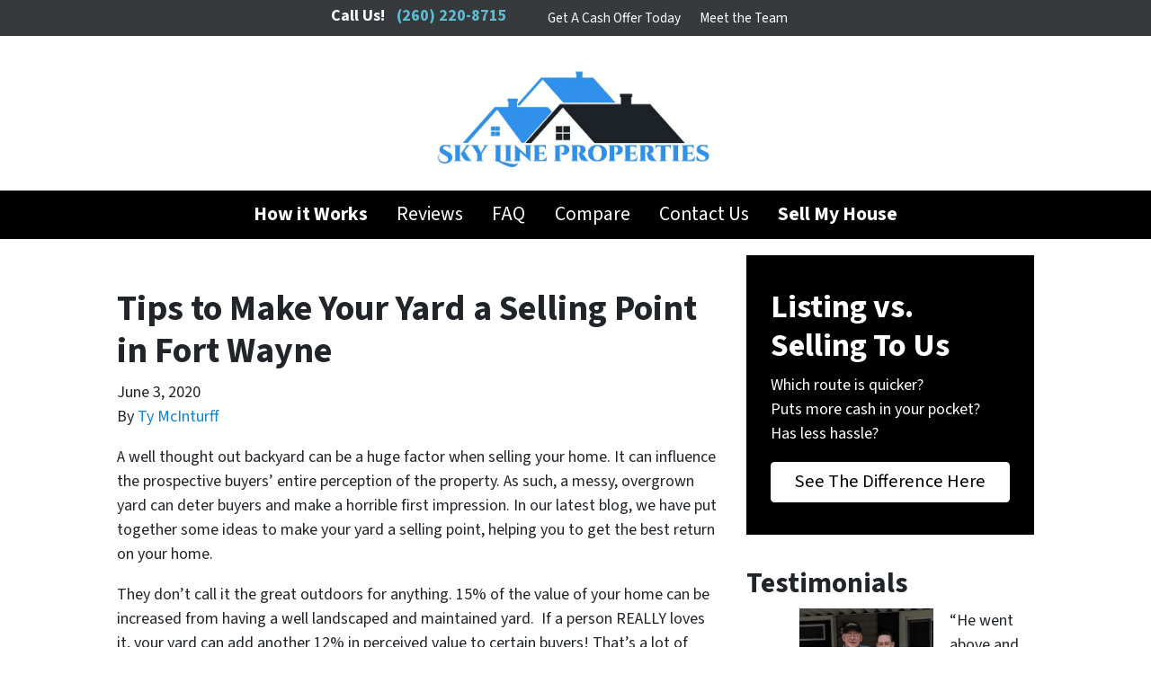

--- FILE ---
content_type: text/html; charset=UTF-8
request_url: https://www.ibuyindianahouses.com/blog/make-your-yard-a-selling-point-in-fort-wayne/
body_size: 22013
content:

<!doctype html>
<html lang="en-US">
  <head>
  <meta charset="utf-8">
  <meta http-equiv="x-ua-compatible" content="ie=edge">
<script>
var gform;gform||(document.addEventListener("gform_main_scripts_loaded",function(){gform.scriptsLoaded=!0}),window.addEventListener("DOMContentLoaded",function(){gform.domLoaded=!0}),gform={domLoaded:!1,scriptsLoaded:!1,initializeOnLoaded:function(o){gform.domLoaded&&gform.scriptsLoaded?o():!gform.domLoaded&&gform.scriptsLoaded?window.addEventListener("DOMContentLoaded",o):document.addEventListener("gform_main_scripts_loaded",o)},hooks:{action:{},filter:{}},addAction:function(o,n,r,t){gform.addHook("action",o,n,r,t)},addFilter:function(o,n,r,t){gform.addHook("filter",o,n,r,t)},doAction:function(o){gform.doHook("action",o,arguments)},applyFilters:function(o){return gform.doHook("filter",o,arguments)},removeAction:function(o,n){gform.removeHook("action",o,n)},removeFilter:function(o,n,r){gform.removeHook("filter",o,n,r)},addHook:function(o,n,r,t,i){null==gform.hooks[o][n]&&(gform.hooks[o][n]=[]);var e=gform.hooks[o][n];null==i&&(i=n+"_"+e.length),gform.hooks[o][n].push({tag:i,callable:r,priority:t=null==t?10:t})},doHook:function(n,o,r){var t;if(r=Array.prototype.slice.call(r,1),null!=gform.hooks[n][o]&&((o=gform.hooks[n][o]).sort(function(o,n){return o.priority-n.priority}),o.forEach(function(o){"function"!=typeof(t=o.callable)&&(t=window[t]),"action"==n?t.apply(null,r):r[0]=t.apply(null,r)})),"filter"==n)return r[0]},removeHook:function(o,n,t,i){var r;null!=gform.hooks[o][n]&&(r=(r=gform.hooks[o][n]).filter(function(o,n,r){return!!(null!=i&&i!=o.tag||null!=t&&t!=o.priority)}),gform.hooks[o][n]=r)}});
</script>

  <meta name="viewport" content="width=device-width, initial-scale=1">
  <title>Tips to Make Your Yard a Selling Point in Fort Wayne</title>
	<style>img:is([sizes="auto" i], [sizes^="auto," i]) { contain-intrinsic-size: 3000px 1500px }</style>
	<script>
dataLayer = window.dataLayer || [];
dataLayer.push({"subDomain":"reliable321seller","template":"investor-seller-06","category":"seller","theme":"carrot-02","CSULabel":"Non-CSU","personalizedsite":"no"});
</script>
<!-- Google Tag Manager -->
<script>
function initializeTagManager(w,d,s,l,i){w[l]=w[l]||[];w[l].push({'gtm.start':
    new Date().getTime(),event:'gtm.js'});var f=d.getElementsByTagName(s)[0],
    j=d.createElement(s),dl=l!='dataLayer'?'&l='+l:'';j.defer=true;j.src=
    'https://www.googletagmanager.com/gtm.js?id='+i+dl;f.parentNode.insertBefore(j,f);
}

window.addEventListener('load', () => {
    const deferDuration = navigator.userAgent.toLowerCase().includes('moto g power (2022)') ? 10000 : 2000;
    setTimeout(() => {
        initializeTagManager(window,document,'script','dataLayer','GTM-WWPZRDH');
    }, deferDuration);
});
</script>
<!-- End Google Tag Manager --><!-- start fakequery --><script type="text/javascript">(()=>{"use strict";window.__loaded=window.__loaded||[];var e,o,a;e="shim.js",o="module:loaded",window.__loaded.push({module:`/app/themes/carrot/assets/scripts/${e}`,call:o,context:a});const t="CARROT_THEME_SHIM_Q",r="JQUERY_QUEUE",s={},n=(...e)=>(s[r]||(s[r]=[]),s[r].push(["INSTANTIATE",e]),n);n.extend=Object.assign,n._isFake=!0,["add","addBack","addClass","after","ajaxComplete","ajaxError","ajaxSend","ajaxStart","ajaxStop","ajaxSuccess","andSelf","animate","append","appendTo","attr","before","bind","blur","change","children","clearQueue","click","clone","closest","contents","contextmenu","css","data","dblclick","delay","delegate","dequeue","detach","die","each","empty","end","eq","error","fadeIn","fadeOut","fadeTo","fadeToggle","filter","find","finish","first","focus","focusin","focusout","get","has","hasClass","height","hide","hover","html","index","innerHeight","innerWidth","insertAfter","insertBefore","is","jQuery","keydown","keypress","keyup","last","live","load","map","mousedown","mouseenter","mouseleave","mousemove","mouseout","mouseover","mouseup","next","nextAll","nextUntil","not","off","offset","offsetParent","on","one","outerHeight","outerWidth","parent","parents","parentsUntil","position","prepend","prependTo","prev","prevAll","prevUntil","promise","prop","pushStack","queue","ready","remove","removeAttr","removeClass","removeData","removeProp","replaceAll","replaceWith","resize","scroll","scrollLeft","scrollTop","select","serialize","serializeArray","show","siblings","size","slice","slideDown","slideToggle","slideUp","stop","submit","text","toArray","toggle","toggleClass","trigger","triggerHandler","unbind","undelegate","unload","unwrap","val","width","wrap","wrapAll","wrapInner"].forEach((e=>{n[e]=function(...o){s[r]||(s[r]=[]),s[r].push(["INSTANCE_METHOD_CALL",e,...o])}})),s[r]||(s[r]=[]),window.jQuery||(window.jQuery=n),window[t]?window[t][r]||(window[t][r]=s[r]):window[t]=s,window[t][r]||(window[t][r]=[])})();</script><!-- end fakequery -->
<meta name="description" content="For many buyers a property&#8217;s yard is a critical factor. We&#8217;ve put together some tips to make your yard a selling point when selling your Fort Wayne home!" />
<meta property="og:locale" content="en_US" />
<meta property="og:type" content="website" />
<meta property="og:title" content="Tips to Make Your Yard a Selling Point in Fort Wayne" />
<meta property="og:description" content="For many buyers a property&#8217;s yard is a critical factor. We&#8217;ve put together some tips to make your yard a selling point when selling your Fort Wayne home!" />
<meta property="og:url" content="https://www.ibuyindianahouses.com/blog/make-your-yard-a-selling-point-in-fort-wayne/" />
<meta property="og:site_name" content="We Buy Indiana Homes" />
<meta name="twitter:card" content="summary_large_image" />
<meta name="twitter:title" content="Tips to Make Your Yard a Selling Point in Fort Wayne" />
<meta name="twitter:description" content="For many buyers a property&#8217;s yard is a critical factor. We&#8217;ve put together some tips to make your yard a selling point when selling your Fort Wayne home!" />
<link rel="canonical" href="https://www.ibuyindianahouses.com/blog/make-your-yard-a-selling-point-in-fort-wayne/" />
<script type="application/ld+json">{"@context":"https://schema.org","@type":"BreadcrumbList","itemListElement":[{"@type":"ListItem","position":1,"item":{"@id":"https://www.ibuyindianahouses.com/","name":"We Buy Indiana Homes &#x2d; Skyline Properties LLC"}},{"@type":"ListItem","position":2,"item":{"@id":"https://www.ibuyindianahouses.com/blog/category/sellers/","name":"sellers"}},{"@type":"ListItem","position":3,"item":{"@id":"https://www.ibuyindianahouses.com/blog/make-your-yard-a-selling-point-in-fort-wayne/","name":"Tips to Make Your Yard a Selling Point in Fort Wayne"}}]}</script>
<meta name="google-site-verification" content="google-site-verification=e289UszzaMIso_9NxipqQMlha7XYbgUmDM3_RU0aK2s" />
<meta name="msvalidate.01" content="9360BDA4F8F007D7962624D003F65C05" />
<meta name="yandex-verification" content="d45a1ffb3895d3ae" />
<script type="application/ld+json">{"@context":"https://schema.org","@type":"Article","mainEntityOfPage":{"@type":"WebPage","@id":"https://www.ibuyindianahouses.com/blog/make-your-yard-a-selling-point-in-fort-wayne/"},"headline":"Tips to Make Your Yard a Selling Point in Fort Wayne","datePublished":"2020-06-03T04:00:00+00:00","dateModified":"2020-05-26T19:20:35+00:00","author":{"@type":"Person","name":"Ty McInturff","url":"https://www.ibuyindianahouses.com/blog/author/reliable321/"},"description":"For many buyers a property&#8217;s yard is a critical factor. We&#8217;ve put together some tips to make your yard a selling point when selling your Fort Wayne home!"}</script>

<link rel='dns-prefetch' href='//carrot.com' />
<link rel='dns-prefetch' href='//cdn.carrot.com' />
<link rel='dns-prefetch' href='//image-cdn.carrot.com' />
<link rel="preload" href="https://cdn.carrot.com/fonts/source-sans-pro/v21/variable.woff2" as="font" crossorigin>
<link rel="dns-prefetch" href="//www.google-analytics.com">
<!-- ManyChat -->
<script src="//widget.manychat.com/101392731398575.js" async="async"></script>
<!-- Facebook Pixel Code -->
<script>
  !function(f,b,e,v,n,t,s)
  {if(f.fbq)return;n=f.fbq=function(){n.callMethod?
  n.callMethod.apply(n,arguments):n.queue.push(arguments)};
  if(!f._fbq)f._fbq=n;n.push=n;n.loaded=!0;n.version='2.0';
  n.queue=[];t=b.createElement(e);t.async=!0;
  t.src=v;s=b.getElementsByTagName(e)[0];
  s.parentNode.insertBefore(t,s)}(window, document,'script',
  'https://connect.facebook.net/en_US/fbevents.js');
  fbq('init', '2535277990062814');
  fbq('track', 'PageView');
</script>
<noscript><img height="1" width="1" style="display:none"
  src="https://www.facebook.com/tr?id=2535277990062814&ev=PageView&noscript=1"
/></noscript>
<!-- End Facebook Pixel Code -->


<!-- Global site tag (gtag.js) - Google Ads: 358159512 -->
<script async src="https://www.googletagmanager.com/gtag/js?id=AW-358159512"></script>
<script>
  window.dataLayer = window.dataLayer || [];
  function gtag(){dataLayer.push(arguments);}
  gtag('js', new Date());

  gtag('config', 'AW-358159512');
</script>
<link rel="stylesheet" href="/app/mu-plugins/Editor/dist/assets/formStyle-DMuCAtEy.css"><link rel="stylesheet" href="/app/mu-plugins/Editor/dist/assets/testimonialStyle-Cbp7rxav.css"><style id='outermost-icon-block-style-inline-css'>
.wp-block-outermost-icon-block{display:flex;line-height:0}.wp-block-outermost-icon-block.has-border-color{border:none}.wp-block-outermost-icon-block .has-icon-color svg,.wp-block-outermost-icon-block.has-icon-color svg{color:currentColor}.wp-block-outermost-icon-block .has-icon-color:not(.has-no-icon-fill-color) svg,.wp-block-outermost-icon-block.has-icon-color:not(.has-no-icon-fill-color) svg{fill:currentColor}.wp-block-outermost-icon-block .icon-container{box-sizing:border-box}.wp-block-outermost-icon-block a,.wp-block-outermost-icon-block svg{height:100%;transition:transform .1s ease-in-out;width:100%}.wp-block-outermost-icon-block a:hover{transform:scale(1.1)}.wp-block-outermost-icon-block svg{transform:rotate(var(--outermost--icon-block--transform-rotate,0deg)) scaleX(var(--outermost--icon-block--transform-scale-x,1)) scaleY(var(--outermost--icon-block--transform-scale-y,1))}.wp-block-outermost-icon-block .rotate-90,.wp-block-outermost-icon-block.rotate-90{--outermost--icon-block--transform-rotate:90deg}.wp-block-outermost-icon-block .rotate-180,.wp-block-outermost-icon-block.rotate-180{--outermost--icon-block--transform-rotate:180deg}.wp-block-outermost-icon-block .rotate-270,.wp-block-outermost-icon-block.rotate-270{--outermost--icon-block--transform-rotate:270deg}.wp-block-outermost-icon-block .flip-horizontal,.wp-block-outermost-icon-block.flip-horizontal{--outermost--icon-block--transform-scale-x:-1}.wp-block-outermost-icon-block .flip-vertical,.wp-block-outermost-icon-block.flip-vertical{--outermost--icon-block--transform-scale-y:-1}.wp-block-outermost-icon-block .flip-vertical.flip-horizontal,.wp-block-outermost-icon-block.flip-vertical.flip-horizontal{--outermost--icon-block--transform-scale-x:-1;--outermost--icon-block--transform-scale-y:-1}

</style>
<style id='global-styles-inline-css'>
:root{--wp--preset--aspect-ratio--square: 1;--wp--preset--aspect-ratio--4-3: 4/3;--wp--preset--aspect-ratio--3-4: 3/4;--wp--preset--aspect-ratio--3-2: 3/2;--wp--preset--aspect-ratio--2-3: 2/3;--wp--preset--aspect-ratio--16-9: 16/9;--wp--preset--aspect-ratio--9-16: 9/16;--wp--preset--color--black: #212529;--wp--preset--color--cyan-bluish-gray: #abb8c3;--wp--preset--color--white: #fff;--wp--preset--color--pale-pink: #f78da7;--wp--preset--color--vivid-red: #cf2e2e;--wp--preset--color--luminous-vivid-orange: #ff6900;--wp--preset--color--luminous-vivid-amber: #fcb900;--wp--preset--color--light-green-cyan: #7bdcb5;--wp--preset--color--vivid-green-cyan: #00d084;--wp--preset--color--pale-cyan-blue: #8ed1fc;--wp--preset--color--vivid-cyan-blue: #0693e3;--wp--preset--color--vivid-purple: #9b51e0;--wp--preset--color--gray-300: #dee2e6;--wp--preset--color--gray-100: #f7f7f9;--wp--preset--color--c-brand-primary: #000000;--wp--preset--color--c-brand-primary-lighter: #262626;--wp--preset--color--c-brand-primary-darker: #000000;--wp--preset--color--c-link: #1085ce;--wp--preset--color--c-link-lighter: #3baaf0;--wp--preset--color--c-link-darker: #0a5787;--wp--preset--color--c-button: #fc9426;--wp--preset--color--c-button-lighter: #fdb971;--wp--preset--color--c-button-darker: #d36e03;--wp--preset--color--c-secondary: #4774AF;--wp--preset--color--c-secondary-lighter: #dce7f5;--wp--preset--color--c-secondary-dark: #204170;--wp--preset--color--c-secondary-darker: #0d1a2d;--wp--preset--gradient--vivid-cyan-blue-to-vivid-purple: linear-gradient(135deg,rgba(6,147,227,1) 0%,rgb(155,81,224) 100%);--wp--preset--gradient--light-green-cyan-to-vivid-green-cyan: linear-gradient(135deg,rgb(122,220,180) 0%,rgb(0,208,130) 100%);--wp--preset--gradient--luminous-vivid-amber-to-luminous-vivid-orange: linear-gradient(135deg,rgba(252,185,0,1) 0%,rgba(255,105,0,1) 100%);--wp--preset--gradient--luminous-vivid-orange-to-vivid-red: linear-gradient(135deg,rgba(255,105,0,1) 0%,rgb(207,46,46) 100%);--wp--preset--gradient--very-light-gray-to-cyan-bluish-gray: linear-gradient(135deg,rgb(238,238,238) 0%,rgb(169,184,195) 100%);--wp--preset--gradient--cool-to-warm-spectrum: linear-gradient(135deg,rgb(74,234,220) 0%,rgb(151,120,209) 20%,rgb(207,42,186) 40%,rgb(238,44,130) 60%,rgb(251,105,98) 80%,rgb(254,248,76) 100%);--wp--preset--gradient--blush-light-purple: linear-gradient(135deg,rgb(255,206,236) 0%,rgb(152,150,240) 100%);--wp--preset--gradient--blush-bordeaux: linear-gradient(135deg,rgb(254,205,165) 0%,rgb(254,45,45) 50%,rgb(107,0,62) 100%);--wp--preset--gradient--luminous-dusk: linear-gradient(135deg,rgb(255,203,112) 0%,rgb(199,81,192) 50%,rgb(65,88,208) 100%);--wp--preset--gradient--pale-ocean: linear-gradient(135deg,rgb(255,245,203) 0%,rgb(182,227,212) 50%,rgb(51,167,181) 100%);--wp--preset--gradient--electric-grass: linear-gradient(135deg,rgb(202,248,128) 0%,rgb(113,206,126) 100%);--wp--preset--gradient--midnight: linear-gradient(135deg,rgb(2,3,129) 0%,rgb(40,116,252) 100%);--wp--preset--font-size--small: 12px;--wp--preset--font-size--medium: 20px;--wp--preset--font-size--large: 24px;--wp--preset--font-size--x-large: 42px;--wp--preset--font-size--normal: 16px;--wp--preset--font-size--larger: 36px;--wp--preset--font-size--huge: max(23.61px,min(4.03vw,40px));--wp--preset--spacing--20: 0.44rem;--wp--preset--spacing--30: 0.67rem;--wp--preset--spacing--40: 1rem;--wp--preset--spacing--50: 1.5rem;--wp--preset--spacing--60: 2.25rem;--wp--preset--spacing--70: 3.38rem;--wp--preset--spacing--80: 5.06rem;--wp--preset--shadow--natural: 6px 6px 9px rgba(0, 0, 0, 0.2);--wp--preset--shadow--deep: 12px 12px 50px rgba(0, 0, 0, 0.4);--wp--preset--shadow--sharp: 6px 6px 0px rgba(0, 0, 0, 0.2);--wp--preset--shadow--outlined: 6px 6px 0px -3px rgba(255, 255, 255, 1), 6px 6px rgba(0, 0, 0, 1);--wp--preset--shadow--crisp: 6px 6px 0px rgba(0, 0, 0, 1);}:root :where(.is-layout-flow) > :first-child{margin-block-start: 0;}:root :where(.is-layout-flow) > :last-child{margin-block-end: 0;}:root :where(.is-layout-flow) > *{margin-block-start: 24px;margin-block-end: 0;}:root :where(.is-layout-constrained) > :first-child{margin-block-start: 0;}:root :where(.is-layout-constrained) > :last-child{margin-block-end: 0;}:root :where(.is-layout-constrained) > *{margin-block-start: 24px;margin-block-end: 0;}:root :where(.is-layout-flex){gap: 24px;}:root :where(.is-layout-grid){gap: 24px;}body .is-layout-flex{display: flex;}.is-layout-flex{flex-wrap: wrap;align-items: center;}.is-layout-flex > :is(*, div){margin: 0;}body .is-layout-grid{display: grid;}.is-layout-grid > :is(*, div){margin: 0;}.has-black-color{color: var(--wp--preset--color--black) !important;}.has-cyan-bluish-gray-color{color: var(--wp--preset--color--cyan-bluish-gray) !important;}.has-white-color{color: var(--wp--preset--color--white) !important;}.has-pale-pink-color{color: var(--wp--preset--color--pale-pink) !important;}.has-vivid-red-color{color: var(--wp--preset--color--vivid-red) !important;}.has-luminous-vivid-orange-color{color: var(--wp--preset--color--luminous-vivid-orange) !important;}.has-luminous-vivid-amber-color{color: var(--wp--preset--color--luminous-vivid-amber) !important;}.has-light-green-cyan-color{color: var(--wp--preset--color--light-green-cyan) !important;}.has-vivid-green-cyan-color{color: var(--wp--preset--color--vivid-green-cyan) !important;}.has-pale-cyan-blue-color{color: var(--wp--preset--color--pale-cyan-blue) !important;}.has-vivid-cyan-blue-color{color: var(--wp--preset--color--vivid-cyan-blue) !important;}.has-vivid-purple-color{color: var(--wp--preset--color--vivid-purple) !important;}.has-gray-300-color{color: var(--wp--preset--color--gray-300) !important;}.has-gray-100-color{color: var(--wp--preset--color--gray-100) !important;}.has-c-brand-primary-color{color: var(--wp--preset--color--c-brand-primary) !important;}.has-c-brand-primary-lighter-color{color: var(--wp--preset--color--c-brand-primary-lighter) !important;}.has-c-brand-primary-darker-color{color: var(--wp--preset--color--c-brand-primary-darker) !important;}.has-c-link-color{color: var(--wp--preset--color--c-link) !important;}.has-c-link-lighter-color{color: var(--wp--preset--color--c-link-lighter) !important;}.has-c-link-darker-color{color: var(--wp--preset--color--c-link-darker) !important;}.has-c-button-color{color: var(--wp--preset--color--c-button) !important;}.has-c-button-lighter-color{color: var(--wp--preset--color--c-button-lighter) !important;}.has-c-button-darker-color{color: var(--wp--preset--color--c-button-darker) !important;}.has-c-secondary-color{color: var(--wp--preset--color--c-secondary) !important;}.has-c-secondary-lighter-color{color: var(--wp--preset--color--c-secondary-lighter) !important;}.has-c-secondary-dark-color{color: var(--wp--preset--color--c-secondary-dark) !important;}.has-c-secondary-darker-color{color: var(--wp--preset--color--c-secondary-darker) !important;}.has-black-background-color{background-color: var(--wp--preset--color--black) !important;}.has-cyan-bluish-gray-background-color{background-color: var(--wp--preset--color--cyan-bluish-gray) !important;}.has-white-background-color{background-color: var(--wp--preset--color--white) !important;}.has-pale-pink-background-color{background-color: var(--wp--preset--color--pale-pink) !important;}.has-vivid-red-background-color{background-color: var(--wp--preset--color--vivid-red) !important;}.has-luminous-vivid-orange-background-color{background-color: var(--wp--preset--color--luminous-vivid-orange) !important;}.has-luminous-vivid-amber-background-color{background-color: var(--wp--preset--color--luminous-vivid-amber) !important;}.has-light-green-cyan-background-color{background-color: var(--wp--preset--color--light-green-cyan) !important;}.has-vivid-green-cyan-background-color{background-color: var(--wp--preset--color--vivid-green-cyan) !important;}.has-pale-cyan-blue-background-color{background-color: var(--wp--preset--color--pale-cyan-blue) !important;}.has-vivid-cyan-blue-background-color{background-color: var(--wp--preset--color--vivid-cyan-blue) !important;}.has-vivid-purple-background-color{background-color: var(--wp--preset--color--vivid-purple) !important;}.has-gray-300-background-color{background-color: var(--wp--preset--color--gray-300) !important;}.has-gray-100-background-color{background-color: var(--wp--preset--color--gray-100) !important;}.has-c-brand-primary-background-color{background-color: var(--wp--preset--color--c-brand-primary) !important;}.has-c-brand-primary-lighter-background-color{background-color: var(--wp--preset--color--c-brand-primary-lighter) !important;}.has-c-brand-primary-darker-background-color{background-color: var(--wp--preset--color--c-brand-primary-darker) !important;}.has-c-link-background-color{background-color: var(--wp--preset--color--c-link) !important;}.has-c-link-lighter-background-color{background-color: var(--wp--preset--color--c-link-lighter) !important;}.has-c-link-darker-background-color{background-color: var(--wp--preset--color--c-link-darker) !important;}.has-c-button-background-color{background-color: var(--wp--preset--color--c-button) !important;}.has-c-button-lighter-background-color{background-color: var(--wp--preset--color--c-button-lighter) !important;}.has-c-button-darker-background-color{background-color: var(--wp--preset--color--c-button-darker) !important;}.has-c-secondary-background-color{background-color: var(--wp--preset--color--c-secondary) !important;}.has-c-secondary-lighter-background-color{background-color: var(--wp--preset--color--c-secondary-lighter) !important;}.has-c-secondary-dark-background-color{background-color: var(--wp--preset--color--c-secondary-dark) !important;}.has-c-secondary-darker-background-color{background-color: var(--wp--preset--color--c-secondary-darker) !important;}.has-black-border-color{border-color: var(--wp--preset--color--black) !important;}.has-cyan-bluish-gray-border-color{border-color: var(--wp--preset--color--cyan-bluish-gray) !important;}.has-white-border-color{border-color: var(--wp--preset--color--white) !important;}.has-pale-pink-border-color{border-color: var(--wp--preset--color--pale-pink) !important;}.has-vivid-red-border-color{border-color: var(--wp--preset--color--vivid-red) !important;}.has-luminous-vivid-orange-border-color{border-color: var(--wp--preset--color--luminous-vivid-orange) !important;}.has-luminous-vivid-amber-border-color{border-color: var(--wp--preset--color--luminous-vivid-amber) !important;}.has-light-green-cyan-border-color{border-color: var(--wp--preset--color--light-green-cyan) !important;}.has-vivid-green-cyan-border-color{border-color: var(--wp--preset--color--vivid-green-cyan) !important;}.has-pale-cyan-blue-border-color{border-color: var(--wp--preset--color--pale-cyan-blue) !important;}.has-vivid-cyan-blue-border-color{border-color: var(--wp--preset--color--vivid-cyan-blue) !important;}.has-vivid-purple-border-color{border-color: var(--wp--preset--color--vivid-purple) !important;}.has-gray-300-border-color{border-color: var(--wp--preset--color--gray-300) !important;}.has-gray-100-border-color{border-color: var(--wp--preset--color--gray-100) !important;}.has-c-brand-primary-border-color{border-color: var(--wp--preset--color--c-brand-primary) !important;}.has-c-brand-primary-lighter-border-color{border-color: var(--wp--preset--color--c-brand-primary-lighter) !important;}.has-c-brand-primary-darker-border-color{border-color: var(--wp--preset--color--c-brand-primary-darker) !important;}.has-c-link-border-color{border-color: var(--wp--preset--color--c-link) !important;}.has-c-link-lighter-border-color{border-color: var(--wp--preset--color--c-link-lighter) !important;}.has-c-link-darker-border-color{border-color: var(--wp--preset--color--c-link-darker) !important;}.has-c-button-border-color{border-color: var(--wp--preset--color--c-button) !important;}.has-c-button-lighter-border-color{border-color: var(--wp--preset--color--c-button-lighter) !important;}.has-c-button-darker-border-color{border-color: var(--wp--preset--color--c-button-darker) !important;}.has-c-secondary-border-color{border-color: var(--wp--preset--color--c-secondary) !important;}.has-c-secondary-lighter-border-color{border-color: var(--wp--preset--color--c-secondary-lighter) !important;}.has-c-secondary-dark-border-color{border-color: var(--wp--preset--color--c-secondary-dark) !important;}.has-c-secondary-darker-border-color{border-color: var(--wp--preset--color--c-secondary-darker) !important;}.has-vivid-cyan-blue-to-vivid-purple-gradient-background{background: var(--wp--preset--gradient--vivid-cyan-blue-to-vivid-purple) !important;}.has-light-green-cyan-to-vivid-green-cyan-gradient-background{background: var(--wp--preset--gradient--light-green-cyan-to-vivid-green-cyan) !important;}.has-luminous-vivid-amber-to-luminous-vivid-orange-gradient-background{background: var(--wp--preset--gradient--luminous-vivid-amber-to-luminous-vivid-orange) !important;}.has-luminous-vivid-orange-to-vivid-red-gradient-background{background: var(--wp--preset--gradient--luminous-vivid-orange-to-vivid-red) !important;}.has-very-light-gray-to-cyan-bluish-gray-gradient-background{background: var(--wp--preset--gradient--very-light-gray-to-cyan-bluish-gray) !important;}.has-cool-to-warm-spectrum-gradient-background{background: var(--wp--preset--gradient--cool-to-warm-spectrum) !important;}.has-blush-light-purple-gradient-background{background: var(--wp--preset--gradient--blush-light-purple) !important;}.has-blush-bordeaux-gradient-background{background: var(--wp--preset--gradient--blush-bordeaux) !important;}.has-luminous-dusk-gradient-background{background: var(--wp--preset--gradient--luminous-dusk) !important;}.has-pale-ocean-gradient-background{background: var(--wp--preset--gradient--pale-ocean) !important;}.has-electric-grass-gradient-background{background: var(--wp--preset--gradient--electric-grass) !important;}.has-midnight-gradient-background{background: var(--wp--preset--gradient--midnight) !important;}.has-small-font-size{font-size: var(--wp--preset--font-size--small) !important;}.has-medium-font-size{font-size: var(--wp--preset--font-size--medium) !important;}.has-large-font-size{font-size: var(--wp--preset--font-size--large) !important;}.has-x-large-font-size{font-size: var(--wp--preset--font-size--x-large) !important;}.has-normal-font-size{font-size: var(--wp--preset--font-size--normal) !important;}.has-larger-font-size{font-size: var(--wp--preset--font-size--larger) !important;}.has-huge-font-size{font-size: var(--wp--preset--font-size--huge) !important;}
:root :where(.wp-block-pullquote){font-size: 1.5em;line-height: 1.6;}
</style>
<link rel="stylesheet" href="https://cdn.carrot.com/artifacts/edca38b8ef2d7fd1bfc33fbd9d100fd29aceee81/app/themes/carrot/dist/css/main.d9e11f.css"><link rel="stylesheet" href="/app/mu-plugins/Editor/dist/assets/filtersRemoveMarginStyle-DaCVUGgC.css"><link rel="stylesheet" href="https://cdn.carrot.com/artifacts/edca38b8ef2d7fd1bfc33fbd9d100fd29aceee81/app/themes/carrot-02/dist/css/main-02.c815ab.css">
<style>
:root {
  --body-color: #373a3c;
  --font-primary: 'Source Sans Pro',-apple-system,BlinkMacSystemFont,"Segoe UI",Roboto,Oxygen-Sans,Ubuntu,Cantarell,"Helvetica Neue",sans-serif;
  --font-headings: 'Source Sans Pro',-apple-system,BlinkMacSystemFont,"Segoe UI",Roboto,Oxygen-Sans,Ubuntu,Cantarell,"Helvetica Neue",sans-serif;
  --color-brand-primary: #000000;
  --color-brand-primary-hover: #000000;
  --color-brand-primary-lighter: #262626;
  --color-brand-primary-darker: #000000;
  --color-brand-primary-islight: #000000;
  --color-brand-primary-isdark: #e4e4e4;
  --color-brand-secondary: #4774AF;
  --color-brand-secondary-lighter: #dce7f5;
  --color-brand-secondary-dark: #204170;
  --color-brand-secondary-darker: #0d1a2d;
  --color-link: #1085ce;
  --color-link-hover: #0c669f;
  --color-link-lighter: #3baaf0;
  --color-link-darker: #0a5787;
  --color-button: #fc9426;
  --color-button-hover: #ec7b03;
  --color-button-lighter: #fdb971;
  --color-button-darker: #d36e03;
  --color-text-on-black: #fff;
  --color-text-on-white: #1d1d1d;
  --color-text-on-light-gray: #1d1d1d;
  --color-text-on-lightest-gray: #1d1d1d;
  --color-text-on-primary: #ffffff;
  --color-text-on-primary-darker: #ffffff;
  --color-text-on-primary-lighter: #ffffff;
  --color-text-on-secondary: #ffffff;
  --color-text-on-secondary-dark: #ffffff;
  --color-text-on-secondary-darker: #ffffff;
  --color-text-on-secondary-lighter: #1d1d1d;
  --color-text-on-link: #ffffff;
  --color-text-on-link-darker: #ffffff;
  --color-text-on-link-lighter: #1d1d1d;
  --color-text-on-button: #1d1d1d;
  --color-text-on-button-darker: #ffffff;
  --color-text-on-button-lighter: #1d1d1d;
}

@font-face {
  font-family: 'Source Sans Pro';
  font-style: normal;
  font-weight: 400 700;
  font-display: swap;
  src: url('https://cdn.carrot.com/fonts/source-sans-pro/v21/variable.woff2') format('woff2');
}
</style>

<script src="https://unpkg.com/jquery@3.7.0/dist/jquery.min.js"></script><script src="https://www.ibuyindianahouses.com/wp-includes/js/dist/dom-ready.min.js?ver=f77871ff7694fffea381"></script><script src="https://cdn.carrot.com/artifacts/edca38b8ef2d7fd1bfc33fbd9d100fd29aceee81/app/themes/carrot/dist/js/support.b43fea.js"></script><script>
jQuery($ => $()?.utmz?.({"domainName":false}))
</script><script src="https://cdn.carrot.com/artifacts/edca38b8ef2d7fd1bfc33fbd9d100fd29aceee81/app/themes/carrot/dist/js/main.a9477e.js"></script><script type="module" src="/app/mu-plugins/Editor/dist/assets/formScript-D2IrI3SA.js"></script>  <script type="application/ld+json">{"@context": "https://schema.org", "@type": "WebSite", "url": "https://www.ibuyindianahouses.com/", "name": "We Buy Indiana Homes"}</script>
<style id="block-visibility-frontend-inline-css">/* Front-end Styles */
@media (max-width: 669px) {
  .hide-on-mobile {
    display: none !important;
  }
}

@media (min-width: 670px) and (max-width: 1023px) {
  .hide-on-tablet {
    display: none !important;
  }
}

@media (min-width: 1024px) {
  .hide-on-desktop {
    display: none !important;
  }
}
</style>    <style>
      .gform_wrapper.gravity-theme fieldset.autocomplete-us:not(.gfield_error) .ginput_container_address > span:not(.address_line_1),
      .gform_wrapper.gravity-theme fieldset.autocomplete-us:not(.gfield_error) span.address_line_1 label,
      li.autocomplete-us:not(.gfield_error) .ginput_container_address span:not(.address_line_1),
      li.autocomplete-us:not(.gfield_error) .ginput_container_address span.address_line_1 label {
        display: none;
      }
    </style>
    <noscript>
        <style>
          .gform_wrapper.gravity-theme fieldset.autocomplete-us:not(.gfield_error) .ginput_container_address > span:not(.address_line_1),
          .gform_wrapper.gravity-theme fieldset.autocomplete-us span.address_line_1 label,
          li.autocomplete-us:not(.gfield_error) .ginput_container_address span:not(.address_line_1),
          li.autocomplete-us:not(.gfield_error) .ginput_container_address span.address_line_1 label {
            display: block;
          }
        </style>
    </noscript>
      
              <style id="wds-customizer-css">
      .bigh2 {font-size:  3.2em !important;} 
.OrangeSeperator {height: 5px!important; } 
.nopadding {padding-bottom: 0px; padding-top: 0px; margin-bottom: 0px; margin-top: 0px;} .nomargin {margin-bottom: -1rem;} 
.size {size: 100%;} 
.SepPad2 {height: 2px;  margin-top: 2px;} 
.pW400S120 {font-size: 120%; font-weight: 400;} 
.h2S250 {font-size: 250% !important;} 
.h2S180 {font-size: 180% !important;} 
.h1S320 {font-size: 320% !important;} 
.h2S220 {font-size: 220% !important;} 
.main form {
    background: #1085ce; border: transparent;
}
.home-ty {padding: 0 !important;}
.home-ty .wp-block-column {margin-bottom: 3px;}
.home-ty .ty-left-img img {padding-top: 7%;}    </style>
  </head>
  <body class="wp-singular post-template-default single single-post postid-1591 single-format-standard wp-embed-responsive wp-theme-carrot wp-child-theme-carrot-02 env-production make-your-yard-a-selling-point-in-fort-wayne logo-full no-hero no-credbar sidebar-primary sitetype-seller content-pro">
    <!-- Google Tag Manager (noscript) -->
<noscript><iframe src="https://www.googletagmanager.com/ns.html?id=GTM-WWPZRDH"
height="0" width="0" style="display:none;visibility:hidden"></iframe></noscript>
<!-- End Google Tag Manager (noscript) -->    <div class="wrap">
      
<!-- Property Modal -->

<header class="banner banner--isDefault">
  <div class="container clearfix">
    <div class="brand-container brand--main-logo brand--isDefault" itemscope itemtype="https://schema.org/Organization">
  <a class="brand" itemprop="url" href="https://www.ibuyindianahouses.com/">
          <img itemprop="logo" class="brand-logo brand__logo" src="https://image-cdn.carrot.com/uploads/sites/43049/2020/05/Sky-Line-Properties-Buys-Houses.png" width="745" height="342" alt="We Buy Indiana Homes">
                    <div class="brand-text sr-only">
      <b class="brand-name" itemprop="name">We Buy Indiana Homes</b>
      <span class="tagline brand-tagline">Need To Sell Your House Fast? We Buy Houses!</span>
    </div>
  </a>
</div>  </div>
  <nav class="nav-top">
          <span class="telephone" itemprop="telephone">
        <b><span class="contact-phone-text">Call Us!</span> <a style="color: #5dbcd2" href="tel:260-220-8715">(260) 220-8715</a></b>
      </span>
        <div class="nav-top-items">
      <div class="menu-header-navigation-container"><ul id="menu-header-navigation" class="nav"><li id="menu-item-1057" class="menu-item menu-item-type-post_type menu-item-object-page menu-item-1057"><a href="https://www.ibuyindianahouses.com/get-a-cash-offer-today/">Get A Cash Offer Today</a></li>
<li id="menu-item-593" class="menu-item menu-item-type-post_type menu-item-object-page menu-item-593"><a href="https://www.ibuyindianahouses.com/legitimate-indiana-house-buyers/">Meet the Team</a></li>
</ul></div>              <a href="#" class="navbar-toggler collapsed" data-toggle="collapse" data-target="#nav-primary">More</a>
                </div>
  </nav>
    <nav class="nav-primary navbar navbar-expand-md navbar-dark bg-primary" id="navbar-nav-container">
    <div class="container">
      <div id='nav-primary' class='collapse navbar-collapse'>
  
  <ul id="menu-main-navigation" class="navbar-nav"><li  id="menu-item-2766" class="menu-item menu-item-type-post_type menu-item-object-page menu-item-2766 nav-item"><a title="How it Works" href="https://www.ibuyindianahouses.com/how-do-i-sell-my-indiana-house/" class="nav-link"><strong>How it Works</strong></a></li>
<li  id="menu-item-581" class="menu-item menu-item-type-post_type menu-item-object-page menu-item-581 nav-item"><a title="Reviews" href="https://www.ibuyindianahouses.com/reviews/" class="nav-link">Reviews</a></li>
<li  id="menu-item-589" class="menu-item menu-item-type-post_type menu-item-object-page menu-item-589 nav-item"><a title="FAQ" href="https://www.ibuyindianahouses.com/faq/" class="nav-link">FAQ</a></li>
<li  id="menu-item-1083" class="menu-item menu-item-type-post_type menu-item-object-page menu-item-1083 nav-item"><a title="Compare" href="https://www.ibuyindianahouses.com/compare/" class="nav-link">Compare</a></li>
<li  id="menu-item-1058" class="menu-item menu-item-type-post_type menu-item-object-page menu-item-1058 nav-item"><a title="Contact Us" href="https://www.ibuyindianahouses.com/contact-us/" class="nav-link">Contact Us</a></li>
<li  id="menu-item-2767" class="menu-item menu-item-type-post_type menu-item-object-page menu-item-2767 nav-item"><a title="Sell My House" href="https://www.ibuyindianahouses.com/sell-my-house-fast/" class="nav-link"><strong>Sell My House</strong></a></li>
</ul>
  </div>    </div>
  </nav>
  </header>
      <div class="content-wrap" role="document">
        <div class="content">
          <main class="main">
                          <article class="post-1591 post type-post status-publish format-standard hentry category-sellers contentpack-selling-your-house-yourself">
    <header>
      <h1 class="entry-title">Tips to Make Your Yard a Selling Point in Fort Wayne</h1>
      <time class="updated" datetime="2020-06-03T04:00:00+00:00">June 3, 2020</time>
<p class="byline author vcard">By <a href="https://www.ibuyindianahouses.com/blog/author/reliable321/" rel="author" class="fn">Ty McInturff</a></p>
    </header>
    <div class="entry-content">
      
      <p><em>A well thought out backyard can be a huge factor when selling your home. It can influence the prospective buyers&#8217; entire perception of the property. As such, a messy, overgrown yard can deter buyers and make a horrible first impression. In our latest blog, we have put together some ideas to make your yard a selling point, helping you to get the best return on your home.</em></p>
<p>They don&#8217;t call it the great outdoors for anything. 15% of the value of your home can be increased from having a well landscaped and maintained yard.  If a person REALLY loves it, your yard can add another 12% in perceived value to certain buyers! That&#8217;s a lot of value! Here are some suggestions to have your yard sell your home!</p>
<h2>Curb Appeal</h2>
<p>The first tip to make your yard a selling point in Fort Wayne is curb appeal! We can&#8217;t express enough how important curb appeal can be when it comes to selling your Fort Wayne home. Unfortunately a lot of people DO  judge a book by its cover. An overgrown front yard, worn paint, and overall messiness could cause some people not to even bother looking inside your home!</p>
<ul>
<li>Add paint touch-ups as needed</li>
<li>Add new fixtures, locks, and doormat</li>
<li>Refresh mailbox with some paint and flowers planted around the base</li>
<li>Trim back bushes and trees, and make sure all the weeds are pulled from the flower beds.</li>
</ul>
<h2>Make Them Feel At Home</h2>
<p>The second tip to make your yard a selling point in Fort Wayne is to make buyers feel at home. A backyard can be a huge opportunity for entertaining and a place for family and friends to gather. Set up a few key areas and let you potential buyers envision themselves relaxing in the space.</p>
<ul>
<li>Multiple seating areas are imperative.</li>
<li>Add some leisure items such as a hammock or fire pit, maybe a pergola.</li>
<li>A nice backyard can almost serve as an additional room. Make the grilling area into an outdoor kitchen.</li>
</ul>
<p>During showings and open houses, make sure to utilize the backyard! Grill some burgers and create a relaxing, homey atmosphere for your guests!</p>
<h2>Clean Up</h2>
<p>The next tip to make your yard a selling point in Fort Wayne? Keeping it clean! A clean and neat yard speaks volumes about how you care for the other aspects of your home. If you invest time and energy into the beautification of your yard, then you are likely to do the same throughout the rest of the house. Potential buyers will recognize and respect a clean yard, which shows you take pride not only on the inside, but in all areas of your home.</p>
<ul>
<li>Power wash the sidewalk, porch, driveway, roof, siding, and anything else that needs it. A good power washing can have the same effect as a fresh coat of paint!</li>
<li>Pull the weeds, edge the lawn and trim back bushes and trees.</li>
<li>Get rid of ANY clutter laying around. If it&#8217;s an eyesore, store it away somewhere else, even if it is something you use.</li>
<li>Wash the windows, inside and out</li>
<li>Touch up worn out or chipped paint</li>
<li>Fix anything in need of repair&#8230; steps, mailbox, gutters, door frames, etc.</li>
</ul>
<h2>Be Efficient</h2>
<p>You don&#8217;t want it to be a full-time job maintaining your yard, but you do want it beautiful. So keep and simple and clean so it looks great to potential buyers, while being low maintenance for you.</p>
<ul>
<li>Be conscious of water usage, especially in dryer areas</li>
<li>Don&#8217;t plant high maintenance vegetation</li>
<li>Consider a rock garden, sand or gravel in one area of the yard</li>
</ul>
<p>Have your potential buyer in mind when choosing your landscape! They may love that you&#8217;ve planted all perennials, and used rock so that they have more time to enjoy the yard. Your yard can make or break the sale of your home! Keep this in mind when you are ready to sell your Fort Wayne house!</p>
<p style="text-align: center">If you are thinking about selling your Fort Wayne home, we can help you get ready with some innovative and inspiring ideas!</p>
<h3 style="text-align: center">Fill out <a href="/">this form</a> to tell us more about the property you want to sell, or give our office a call now! <a style="color: #5dbcd2" href="tel:260-220-8715">(260) 220-8715</a></h3>

      
      
      <div class="entry-share">
<ul class="entry-share-btns">

              <li class="entry-share-btn entry-share-btn-facebook">
                <a href="https://www.facebook.com/sharer/sharer.php?u=https%3A%2F%2Fwww.ibuyindianahouses.com%2Fblog%2Fmake-your-yard-a-selling-point-in-fort-wayne%2F" title="Share on Facebook">
                  <svg xmlns="http://www.w3.org/2000/svg" width="16" height="16" viewBox="0 0 64 64"><path d="M42 12c-5.523 0-10 4.477-10 10v6h-8v8h8v28h8V36h9l2-8H40v-6c0-1.105.895-2 2-2h10v-8H42z" fill="#fff"></svg>
                  <b>Share</b>
                </a>
              </li>
          
</ul>
</div>
    </div>
    <footer>
                  
<section class="widget-subscribe card card-gray-lightest card-block">
  <div class="card-body">
    <h5 class="card-title">Get More Info On Options To Sell Your Home...</h5>
    <p class="card-text">Selling a property in today's market can be confusing. Connect with us or submit your info below and we'll help guide you through your options. </p>

          <script type="text/javascript"></script>
                <div class='gf_browser_chrome gform_wrapper gform_legacy_markup_wrapper gform-theme--no-framework' data-form-theme='legacy' data-form-index='0' id='gform_wrapper_1' ><div id='gf_1' class='gform_anchor' tabindex='-1'></div>
                        <div class='gform_heading'>
                            <h3 class="gform_title">What Do You Have To Lose? Get Started Now... </h3>
                            <p class='gform_description'>We buy houses in ANY CONDITION in IN. There are no commissions or fees and no obligation whatsoever. Start below by giving us a bit of information about your property or call <a style="color: #5dbcd2" href="tel:260-220-8715">(260) 220-8715</a>...</p>
                        </div><form method='post' enctype='multipart/form-data' target='gform_ajax_frame_1' id='gform_1'  action='/blog/make-your-yard-a-selling-point-in-fort-wayne/#gf_1' data-formid='1' novalidate>
                        <div class='gform-body gform_body'><ul id='gform_fields_1' class='gform_fields top_label form_sublabel_below description_below'><li id="field_1_4"  class="gfield gfield--type-address gfield_contains_required field_sublabel_below gfield--no-description field_description_below gfield_visibility_visible autocomplete-us"  data-field-class="autocomplete-us" data-js-reload="field_1_4"><label class='gfield_label gform-field-label gfield_label_before_complex'  >Property Address<span class="gfield_required"><span class="gfield_required gfield_required_asterisk">*</span></span></label>    
                    <div class='ginput_complex ginput_container has_street has_street2 has_city has_state has_zip has_country ginput_container_address gform-grid-row' id='input_1_4' >
                         <span class='ginput_full address_line_1 ginput_address_line_1 gform-grid-col' id='input_1_4_1_container' >
                                        <input type='text' name='input_4.1' id='input_1_4_1' value=''   placeholder='Enter Your Address' aria-required='true'    />
                                        <label for='input_1_4_1' id='input_1_4_1_label' class='gform-field-label gform-field-label--type-sub '>Street Address</label>
                                    </span><span class='ginput_full address_line_2 ginput_address_line_2 gform-grid-col' id='input_1_4_2_container' >
                                        <input type='text' name='input_4.2' id='input_1_4_2' value=''     aria-required='false'   />
                                        <label for='input_1_4_2' id='input_1_4_2_label' class='gform-field-label gform-field-label--type-sub '>Address Line 2</label>
                                    </span><span class='ginput_left address_city ginput_address_city gform-grid-col' id='input_1_4_3_container' >
                                    <input type='text' name='input_4.3' id='input_1_4_3' value=''    aria-required='true'    />
                                    <label for='input_1_4_3' id='input_1_4_3_label' class='gform-field-label gform-field-label--type-sub '>City</label>
                                 </span><span class='ginput_right address_state ginput_address_state gform-grid-col' id='input_1_4_4_container' >
                                        <select name='input_4.4' id='input_1_4_4'     aria-required='true'    ><option value='Alabama' selected='selected'>Alabama</option><option value='Alaska' >Alaska</option><option value='American Samoa' >American Samoa</option><option value='Arizona' >Arizona</option><option value='Arkansas' >Arkansas</option><option value='California' >California</option><option value='Colorado' >Colorado</option><option value='Connecticut' >Connecticut</option><option value='Delaware' >Delaware</option><option value='District of Columbia' >District of Columbia</option><option value='Florida' >Florida</option><option value='Georgia' >Georgia</option><option value='Guam' >Guam</option><option value='Hawaii' >Hawaii</option><option value='Idaho' >Idaho</option><option value='Illinois' >Illinois</option><option value='Indiana' >Indiana</option><option value='Iowa' >Iowa</option><option value='Kansas' >Kansas</option><option value='Kentucky' >Kentucky</option><option value='Louisiana' >Louisiana</option><option value='Maine' >Maine</option><option value='Maryland' >Maryland</option><option value='Massachusetts' >Massachusetts</option><option value='Michigan' >Michigan</option><option value='Minnesota' >Minnesota</option><option value='Mississippi' >Mississippi</option><option value='Missouri' >Missouri</option><option value='Montana' >Montana</option><option value='Nebraska' >Nebraska</option><option value='Nevada' >Nevada</option><option value='New Hampshire' >New Hampshire</option><option value='New Jersey' >New Jersey</option><option value='New Mexico' >New Mexico</option><option value='New York' >New York</option><option value='North Carolina' >North Carolina</option><option value='North Dakota' >North Dakota</option><option value='Northern Mariana Islands' >Northern Mariana Islands</option><option value='Ohio' >Ohio</option><option value='Oklahoma' >Oklahoma</option><option value='Oregon' >Oregon</option><option value='Pennsylvania' >Pennsylvania</option><option value='Puerto Rico' >Puerto Rico</option><option value='Rhode Island' >Rhode Island</option><option value='South Carolina' >South Carolina</option><option value='South Dakota' >South Dakota</option><option value='Tennessee' >Tennessee</option><option value='Texas' >Texas</option><option value='Utah' >Utah</option><option value='U.S. Virgin Islands' >U.S. Virgin Islands</option><option value='Vermont' >Vermont</option><option value='Virginia' >Virginia</option><option value='Washington' >Washington</option><option value='West Virginia' >West Virginia</option><option value='Wisconsin' >Wisconsin</option><option value='Wyoming' >Wyoming</option><option value='Armed Forces Americas' >Armed Forces Americas</option><option value='Armed Forces Europe' >Armed Forces Europe</option><option value='Armed Forces Pacific' >Armed Forces Pacific</option></select>
                                        <label for='input_1_4_4' id='input_1_4_4_label' class='gform-field-label gform-field-label--type-sub '>State</label>
                                      </span><span class='ginput_left address_zip ginput_address_zip gform-grid-col' id='input_1_4_5_container' >
                                    <input type='text' name='input_4.5' id='input_1_4_5' value=''    aria-required='true'    />
                                    <label for='input_1_4_5' id='input_1_4_5_label' class='gform-field-label gform-field-label--type-sub '>ZIP Code</label>
                                </span><input type='hidden' class='gform_hidden' name='input_4.6' id='input_1_4_6' value='United States' />
                    <div class='gf_clear gf_clear_complex'></div>
                </div></li><li id="field_1_2"  class="gfield gfield--type-text gf_left_half field_sublabel_below gfield--no-description field_description_below gfield_visibility_visible"  data-js-reload="field_1_2"><label class='gfield_label gform-field-label' for='input_1_2' >Phone</label><div class='ginput_container ginput_container_text'><input name='input_2' id='input_1_2' type='text' value='' class='medium'      aria-invalid="false"   /> </div></li><li id="field_1_3"  class="gfield gfield--type-email gf_right_half gfield_contains_required field_sublabel_below gfield--no-description field_description_below gfield_visibility_visible"  data-js-reload="field_1_3"><label class='gfield_label gform-field-label' for='input_1_3' >Email<span class="gfield_required"><span class="gfield_required gfield_required_asterisk">*</span></span></label><div class='ginput_container ginput_container_email'>
                            <input name='input_3' id='input_1_3' type='email' value='' class='medium'    aria-required="true" aria-invalid="false"  />
                        </div></li><li id="field_1_5"  class="gfield gfield--type-honeypot gform_validation_container field_sublabel_below gfield--has-description field_description_below gfield_visibility_visible"  data-js-reload="field_1_5"><label class='gfield_label gform-field-label' for='input_1_5' >Email</label><div class='ginput_container'><input name='input_5' id='input_1_5' type='text' value='' autocomplete='new-password'/></div><div class='gfield_description' id='gfield_description_1_5'>This field is for validation purposes and should be left unchanged.</div></li></ul></div>
        <div class='gform_footer top_label'> <input type='submit' id='gform_submit_button_1' class='gform_button button' value='Get My Fair Cash Offer ››'  onclick='if(window["gf_submitting_1"]){return false;}  if( !jQuery("#gform_1")[0].checkValidity || jQuery("#gform_1")[0].checkValidity()){window["gf_submitting_1"]=true;}  ' onkeypress='if( event.keyCode == 13 ){ if(window["gf_submitting_1"]){return false;} if( !jQuery("#gform_1")[0].checkValidity || jQuery("#gform_1")[0].checkValidity()){window["gf_submitting_1"]=true;}  jQuery("#gform_1").trigger("submit",[true]); }' /> <input type='hidden' name='gform_ajax' value='form_id=1&amp;title=1&amp;description=1&amp;tabindex=0' />
            <input type='hidden' class='gform_hidden' name='is_submit_1' value='1' />
            <input type='hidden' class='gform_hidden' name='gform_submit' value='1' />
            
            <input type='hidden' class='gform_hidden' name='gform_unique_id' value='' />
            <input type='hidden' class='gform_hidden' name='state_1' value='WyJbXSIsIjU2MTVjN2VlOTYzMzE4OGM5YWIwOGM4MzBiODdkYmM5Il0=' />
            <input type='hidden' class='gform_hidden' name='gform_target_page_number_1' id='gform_target_page_number_1' value='0' />
            <input type='hidden' class='gform_hidden' name='gform_source_page_number_1' id='gform_source_page_number_1' value='1' />
            <input type='hidden' name='gform_field_values' value='' />
            
        </div>
                        <p style="display: none !important;"><label>&#916;<textarea name="ak_hp_textarea" cols="45" rows="8" maxlength="100"></textarea></label><input type="hidden" id="ak_js_1" name="ak_js" value="36"/><script>document.getElementById( "ak_js_1" ).setAttribute( "value", ( new Date() ).getTime() );</script></p></form>
                        </div>
		                <iframe style='display:none;width:0px;height:0px;' src='about:blank' name='gform_ajax_frame_1' id='gform_ajax_frame_1' title='This iframe contains the logic required to handle Ajax powered Carrot Forms.'></iframe>
		                <script>
gform.initializeOnLoaded( function() {gformInitSpinner( 1, 'https://www.ibuyindianahouses.com/app/mu-plugins/gravityforms/images/spinner.svg', true );jQuery('#gform_ajax_frame_1').on('load',function(){var contents = jQuery(this).contents().find('*').html();var is_postback = contents.indexOf('GF_AJAX_POSTBACK') >= 0;if(!is_postback){return;}var form_content = jQuery(this).contents().find('#gform_wrapper_1');var is_confirmation = jQuery(this).contents().find('#gform_confirmation_wrapper_1').length > 0;var is_redirect = contents.indexOf('gformRedirect(){') >= 0;var is_form = form_content.length > 0 && ! is_redirect && ! is_confirmation;var mt = parseInt(jQuery('html').css('margin-top'), 10) + parseInt(jQuery('body').css('margin-top'), 10) + 100;if(is_form){jQuery('#gform_wrapper_1').html(form_content.html());if(form_content.hasClass('gform_validation_error')){jQuery('#gform_wrapper_1').addClass('gform_validation_error');} else {jQuery('#gform_wrapper_1').removeClass('gform_validation_error');}setTimeout( function() { /* delay the scroll by 50 milliseconds to fix a bug in chrome */ jQuery(document).scrollTop(jQuery('#gform_wrapper_1').offset().top - mt); }, 50 );if(window['gformInitDatepicker']) {gformInitDatepicker();}if(window['gformInitPriceFields']) {gformInitPriceFields();}var current_page = jQuery('#gform_source_page_number_1').val();gformInitSpinner( 1, 'https://www.ibuyindianahouses.com/app/mu-plugins/gravityforms/images/spinner.svg', true );jQuery(document).trigger('gform_page_loaded', [1, current_page]);window['gf_submitting_1'] = false;}else if(!is_redirect){var confirmation_content = jQuery(this).contents().find('.GF_AJAX_POSTBACK').html();if(!confirmation_content){confirmation_content = contents;}setTimeout(function(){jQuery('#gform_wrapper_1').replaceWith(confirmation_content);jQuery(document).scrollTop(jQuery('#gf_1').offset().top - mt);jQuery(document).trigger('gform_confirmation_loaded', [1]);window['gf_submitting_1'] = false;wp.a11y.speak(jQuery('#gform_confirmation_message_1').text());}, 50);}else{jQuery('#gform_1').append(contents);if(window['gformRedirect']) {gformRedirect();}}jQuery(document).trigger('gform_post_render', [1, current_page]);gform.utils.trigger({ event: 'gform/postRender', native: false, data: { formId: 1, currentPage: current_page } });} );} );
</script>
    
    <ul class="list-social">
      <li class="share-facebook">
      <a class="list-social-link" href="https://www.facebook.com/Tybuysindianahouses" rel="noopener" target="_blank">
        <span class="sr-only">Facebook</span>
        <svg class="social-icon">
          <use xlink:href="#social-icon-facebook"></use>
        </svg>
      </a>
    </li>
      <li class="share-instagram">
      <a class="list-social-link" href="https://www.instagram.com/skylinepropertiesfw/" rel="noopener" target="_blank">
        <span class="sr-only">Instagram</span>
        <svg class="social-icon">
          <use xlink:href="#social-icon-instagram"></use>
        </svg>
      </a>
    </li>
      <li class="share-linkedin">
      <a class="list-social-link" href="https://www.linkedin.com/company/sky-line-properties-llc" rel="noopener" target="_blank">
        <span class="sr-only">LinkedIn</span>
        <svg class="social-icon">
          <use xlink:href="#social-icon-linkedin"></use>
        </svg>
      </a>
    </li>
      <li class="share-realtor">
      <a class="list-social-link" href="https://www.realtor.com/realestateagents/ty-mcinturff_fort-wayne_in_3617814_218549116" rel="noopener" target="_blank">
        <span class="sr-only">Realtor</span>
        <svg class="social-icon">
          <use xlink:href="#social-icon-realtor"></use>
        </svg>
      </a>
    </li>
      <li class="share-twitter">
      <a class="list-social-link" href="https://twitter.com/TyBuysINHouses" rel="noopener" target="_blank">
        <span class="sr-only">Twitter</span>
        <svg class="social-icon">
          <use xlink:href="#social-icon-twitter"></use>
        </svg>
      </a>
    </li>
      <li class="share-youtube">
      <a class="list-social-link" href="https://www.youtube.com/channel/UCk-i3fD4ULbnLyrXkDZM2Eg" rel="noopener" target="_blank">
        <span class="sr-only">YouTube</span>
        <svg class="social-icon">
          <use xlink:href="#social-icon-youtube"></use>
        </svg>
      </a>
    </li>
      <li class="share-zillow">
      <a class="list-social-link" href="https://www.zillow.com/lender-profile/TyMcInturff1/" rel="noopener" target="_blank">
        <span class="sr-only">Zillow</span>
        <svg class="social-icon">
          <use xlink:href="#social-icon-zillow"></use>
        </svg>
      </a>
    </li>
  </ul>
</div>
</section>
    </footer>
    
<section id="comments" class="comments">
  
  
  </section>
  </article>
          </main><!-- /.main -->
                      <aside class="sidebar">
              <section class="widget module carrot_cta-3 widget_carrot_cta">
    <a href="/compare/" class="bg-primary">
      <h3>Listing vs. Selling To Us</h3>      <p>Which route is quicker?<br />
Puts more cash in your pocket?<br />
Has less hassle?</p>
      <button class="cta-btn text-primary btn">See The Difference Here</button>    </a>

    </section><section class="widget module woo_feedback-4 widget_woo_feedback"><h3>Testimonials</h3>
    <div class="testimonials">
      <blockquote class="clearfix blockquote">
      <p><img loading="lazy" decoding="async" class="alignnone wp-image-1383 alignleft" src="https://image-cdn.carrot.com/uploads/sites/43049/2020/01/kathy-283x300.jpg" alt="" width="149" height="158" srcset="https://image-cdn.carrot.com/uploads/sites/43049/2020/01/kathy-283x300.jpg 283w, https://image-cdn.carrot.com/uploads/sites/43049/2020/01/kathy.jpg 303w" sizes="auto, (max-width: 149px) 100vw, 149px">&#8220;He went above and beyond for us&#8221;</p>
<p>Anyone looking to sell a home Ty Mcinturff is the man to get it done.  He went above and beyond for us.  We truly appreciate everything you have done!  Thank you so much!</p>
              <footer>
                      <span>Cathy Burgo</span>
                  </footer>
          </blockquote>
      <blockquote class="clearfix blockquote">
      <p><img loading="lazy" decoding="async" class="alignnone  wp-image-1379 alignleft" src="https://image-cdn.carrot.com/uploads/sites/43049/2020/01/kyle-177x300.jpg" alt="" width="102" height="173" srcset="https://image-cdn.carrot.com/uploads/sites/43049/2020/01/kyle-177x300.jpg 177w, https://image-cdn.carrot.com/uploads/sites/43049/2020/01/kyle.jpg 311w" sizes="auto, (max-width: 102px) 100vw, 102px">&#8220;Very much respect Betsy&#8217;s integrity&#8221;</p>
<p>Great realtor!  She will definitely help you!  We looked at houses, and I love how she let us pick the houses instead of forcing ones on us.  Very much respect Betsy&#8217;s integrity and her commitment to the customer.  Highly recommend!</p>
              <footer>
                      <span>Kyle Zimmerman</span>
                  </footer>
          </blockquote>
      <blockquote class="clearfix blockquote">
      <p><img loading="lazy" decoding="async" class="alignnone wp-image-1375 alignleft" src="https://image-cdn.carrot.com/uploads/sites/43049/2020/01/Bay-300x259.jpg" alt="" width="229" height="198" srcset="https://image-cdn.carrot.com/uploads/sites/43049/2020/01/Bay-300x259.jpg 300w, https://image-cdn.carrot.com/uploads/sites/43049/2020/01/Bay.jpg 544w" sizes="auto, (max-width: 229px) 100vw, 229px">&#8221; I would highly recommend Betsy&#8221;</p>
<p>Betsy was with us all the way helping us look for the house we wanted.  She was always very professional and was willing to take us to see whatever house we chose to loot at.  After she made the offer and it was accepted she kept in contacct with us to keep us in the loop.  I would highly recommend Betsy and will be using her to list our house we are moving from.</p>
              <footer>
                      <span>Baana Diller</span>
                  </footer>
          </blockquote>
    </div>

  </section><section class="widget module gform_widget-3 gform_widget"><h3>Get Your Fair Cash Offer: Start Below!</h3>
                <div class='gf_browser_chrome gform_wrapper gform_legacy_markup_wrapper gform-theme--no-framework' data-form-theme='legacy' data-form-index='1' id='gform_wrapper_100002' ><div id='gf_100002' class='gform_anchor' tabindex='-1'></div>
                        <div class='gform_heading'>
                            <p class='gform_description'>We buy houses in ANY CONDITION in IN. There are no commissions or fees and no obligation whatsoever. Start below by giving us a bit of information about your property or call <a style="color: #5dbcd2" href="tel:260-220-8715">(260) 220-8715</a>...</p>
                        </div><form method='post' enctype='multipart/form-data'  id='gform_100002'  action='/blog/make-your-yard-a-selling-point-in-fort-wayne/#gf_100002' data-formid='1' novalidate>
                        <div class='gform-body gform_body'><ul id='gform_fields_100002' class='gform_fields top_label form_sublabel_below description_below'><li id="field_100002_4"  class="gfield gfield--type-address gfield_contains_required field_sublabel_below gfield--no-description field_description_below gfield_visibility_visible autocomplete-us"  data-field-class="autocomplete-us" data-js-reload="field_100002_4"><label class='gfield_label gform-field-label gfield_label_before_complex'  >Property Address<span class="gfield_required"><span class="gfield_required gfield_required_asterisk">*</span></span></label>    
                    <div class='ginput_complex ginput_container has_street has_street2 has_city has_state has_zip has_country ginput_container_address gform-grid-row' id='input_100002_4' >
                         <span class='ginput_full address_line_1 ginput_address_line_1 gform-grid-col' id='input_100002_4_1_container' >
                                        <input type='text' name='input_4.1' id='input_100002_4_1' value=''   placeholder='Enter Your Address' aria-required='true'    />
                                        <label for='input_100002_4_1' id='input_100002_4_1_label' class='gform-field-label gform-field-label--type-sub '>Street Address</label>
                                    </span><span class='ginput_full address_line_2 ginput_address_line_2 gform-grid-col' id='input_100002_4_2_container' >
                                        <input type='text' name='input_4.2' id='input_100002_4_2' value=''     aria-required='false'   />
                                        <label for='input_100002_4_2' id='input_100002_4_2_label' class='gform-field-label gform-field-label--type-sub '>Address Line 2</label>
                                    </span><span class='ginput_left address_city ginput_address_city gform-grid-col' id='input_100002_4_3_container' >
                                    <input type='text' name='input_4.3' id='input_100002_4_3' value=''    aria-required='true'    />
                                    <label for='input_100002_4_3' id='input_100002_4_3_label' class='gform-field-label gform-field-label--type-sub '>City</label>
                                 </span><span class='ginput_right address_state ginput_address_state gform-grid-col' id='input_100002_4_4_container' >
                                        <select name='input_4.4' id='input_100002_4_4'     aria-required='true'    ><option value='Alabama' selected='selected'>Alabama</option><option value='Alaska' >Alaska</option><option value='American Samoa' >American Samoa</option><option value='Arizona' >Arizona</option><option value='Arkansas' >Arkansas</option><option value='California' >California</option><option value='Colorado' >Colorado</option><option value='Connecticut' >Connecticut</option><option value='Delaware' >Delaware</option><option value='District of Columbia' >District of Columbia</option><option value='Florida' >Florida</option><option value='Georgia' >Georgia</option><option value='Guam' >Guam</option><option value='Hawaii' >Hawaii</option><option value='Idaho' >Idaho</option><option value='Illinois' >Illinois</option><option value='Indiana' >Indiana</option><option value='Iowa' >Iowa</option><option value='Kansas' >Kansas</option><option value='Kentucky' >Kentucky</option><option value='Louisiana' >Louisiana</option><option value='Maine' >Maine</option><option value='Maryland' >Maryland</option><option value='Massachusetts' >Massachusetts</option><option value='Michigan' >Michigan</option><option value='Minnesota' >Minnesota</option><option value='Mississippi' >Mississippi</option><option value='Missouri' >Missouri</option><option value='Montana' >Montana</option><option value='Nebraska' >Nebraska</option><option value='Nevada' >Nevada</option><option value='New Hampshire' >New Hampshire</option><option value='New Jersey' >New Jersey</option><option value='New Mexico' >New Mexico</option><option value='New York' >New York</option><option value='North Carolina' >North Carolina</option><option value='North Dakota' >North Dakota</option><option value='Northern Mariana Islands' >Northern Mariana Islands</option><option value='Ohio' >Ohio</option><option value='Oklahoma' >Oklahoma</option><option value='Oregon' >Oregon</option><option value='Pennsylvania' >Pennsylvania</option><option value='Puerto Rico' >Puerto Rico</option><option value='Rhode Island' >Rhode Island</option><option value='South Carolina' >South Carolina</option><option value='South Dakota' >South Dakota</option><option value='Tennessee' >Tennessee</option><option value='Texas' >Texas</option><option value='Utah' >Utah</option><option value='U.S. Virgin Islands' >U.S. Virgin Islands</option><option value='Vermont' >Vermont</option><option value='Virginia' >Virginia</option><option value='Washington' >Washington</option><option value='West Virginia' >West Virginia</option><option value='Wisconsin' >Wisconsin</option><option value='Wyoming' >Wyoming</option><option value='Armed Forces Americas' >Armed Forces Americas</option><option value='Armed Forces Europe' >Armed Forces Europe</option><option value='Armed Forces Pacific' >Armed Forces Pacific</option></select>
                                        <label for='input_100002_4_4' id='input_100002_4_4_label' class='gform-field-label gform-field-label--type-sub '>State</label>
                                      </span><span class='ginput_left address_zip ginput_address_zip gform-grid-col' id='input_100002_4_5_container' >
                                    <input type='text' name='input_4.5' id='input_100002_4_5' value=''    aria-required='true'    />
                                    <label for='input_100002_4_5' id='input_100002_4_5_label' class='gform-field-label gform-field-label--type-sub '>ZIP Code</label>
                                </span><input type='hidden' class='gform_hidden' name='input_4.6' id='input_100002_4_6' value='United States' />
                    <div class='gf_clear gf_clear_complex'></div>
                </div></li><li id="field_100002_2"  class="gfield gfield--type-text gf_left_half field_sublabel_below gfield--no-description field_description_below gfield_visibility_visible"  data-js-reload="field_100002_2"><label class='gfield_label gform-field-label' for='input_100002_2' >Phone</label><div class='ginput_container ginput_container_text'><input name='input_2' id='input_100002_2' type='text' value='' class='medium'      aria-invalid="false"   /> </div></li><li id="field_100002_3"  class="gfield gfield--type-email gf_right_half gfield_contains_required field_sublabel_below gfield--no-description field_description_below gfield_visibility_visible"  data-js-reload="field_100002_3"><label class='gfield_label gform-field-label' for='input_100002_3' >Email<span class="gfield_required"><span class="gfield_required gfield_required_asterisk">*</span></span></label><div class='ginput_container ginput_container_email'>
                            <input name='input_3' id='input_100002_3' type='email' value='' class='medium'    aria-required="true" aria-invalid="false"  />
                        </div></li><li id="field_100002_5"  class="gfield gfield--type-honeypot gform_validation_container field_sublabel_below gfield--has-description field_description_below gfield_visibility_visible"  data-js-reload="field_100002_5"><label class='gfield_label gform-field-label' for='input_100002_5' >Email</label><div class='ginput_container'><input name='input_5' id='input_100002_5' type='text' value='' autocomplete='new-password'/></div><div class='gfield_description' id='gfield_description_100002_5'>This field is for validation purposes and should be left unchanged.</div></li></ul></div>
        <div class='gform_footer top_label'> <input type='submit' id='gform_submit_button_100002' class='gform_button button' value='Get My Fair Cash Offer ››'  onclick='if(window["gf_submitting_100002"]){return false;}  if( !jQuery("#gform_100002")[0].checkValidity || jQuery("#gform_100002")[0].checkValidity()){window["gf_submitting_100002"]=true;}  ' onkeypress='if( event.keyCode == 13 ){ if(window["gf_submitting_100002"]){return false;} if( !jQuery("#gform_100002")[0].checkValidity || jQuery("#gform_100002")[0].checkValidity()){window["gf_submitting_100002"]=true;}  jQuery("#gform_100002").trigger("submit",[true]); }' /> 
            <input type='hidden' class='gform_hidden' name='is_submit_1' value='1' />
            <input type='hidden' class='gform_hidden' name='gform_submit' value='1' />
            
            <input type='hidden' class='gform_hidden' name='gform_unique_id' value='' />
            <input type='hidden' class='gform_hidden' name='state_1' value='WyJbXSIsIjU2MTVjN2VlOTYzMzE4OGM5YWIwOGM4MzBiODdkYmM5Il0=' />
            <input type='hidden' class='gform_hidden' name='gform_target_page_number_1' id='gform_target_page_number_100002' value='0' />
            <input type='hidden' class='gform_hidden' name='gform_source_page_number_1' id='gform_source_page_number_100002' value='1' />
            <input type='hidden' name='gform_field_values' value='' />
            
        </div>
                        <p style="display: none !important;"><label>&#916;<textarea name="ak_hp_textarea" cols="45" rows="8" maxlength="100"></textarea></label><input type="hidden" id="ak_js_22" name="ak_js" value="6"/><script>document.getElementById( "ak_js_22" ).setAttribute( "value", ( new Date() ).getTime() );</script></p><input type="hidden" name="gform_1_instance_id" value="2"><input type="hidden" name="gform_1_display_id" value="100002"></form>
                        </div><script>
gform.initializeOnLoaded( function() {gformInitSpinner( 100002, 'https://www.ibuyindianahouses.com/app/mu-plugins/gravityforms/images/spinner.svg', true );jQuery('#gform_ajax_frame_100002').on('load',function(){var contents = jQuery(this).contents().find('*').html();var is_postback = contents.indexOf('GF_AJAX_POSTBACK') >= 0;if(!is_postback){return;}var form_content = jQuery(this).contents().find('#gform_wrapper_100002');var is_confirmation = jQuery(this).contents().find('#gform_confirmation_wrapper_1').length > 0;var is_redirect = contents.indexOf('gformRedirect(){') >= 0;var is_form = form_content.length > 0 && ! is_redirect && ! is_confirmation;var mt = parseInt(jQuery('html').css('margin-top'), 10) + parseInt(jQuery('body').css('margin-top'), 10) + 100;if(is_form){jQuery('#gform_wrapper_100002').html(form_content.html());if(form_content.hasClass('gform_validation_error')){jQuery('#gform_wrapper_100002').addClass('gform_validation_error');} else {jQuery('#gform_wrapper_100002').removeClass('gform_validation_error');}setTimeout( function() { /* delay the scroll by 50 milliseconds to fix a bug in chrome */ jQuery(document).scrollTop(jQuery('#gform_wrapper_100002').offset().top - mt); }, 50 );if(window['gformInitDatepicker']) {gformInitDatepicker();}if(window['gformInitPriceFields']) {gformInitPriceFields();}var current_page = jQuery('#gform_source_page_number_100002').val();gformInitSpinner( 100002, 'https://www.ibuyindianahouses.com/app/mu-plugins/gravityforms/images/spinner.svg', true );jQuery(document).trigger('gform_page_loaded', [100002, current_page]);window['gf_submitting_100002'] = false;}else if(!is_redirect){var confirmation_content = jQuery(this).contents().find('.GF_AJAX_POSTBACK').html();if(!confirmation_content){confirmation_content = contents;}setTimeout(function(){jQuery('#gform_wrapper_100002').replaceWith(confirmation_content);jQuery(document).scrollTop(jQuery('#gf_100002').offset().top - mt);jQuery(document).trigger('gform_confirmation_loaded', [100002]);window['gf_submitting_100002'] = false;wp.a11y.speak(jQuery('#gform_confirmation_message_1').text());}, 50);}else{jQuery('#gform_100002').append(contents);if(window['gformRedirect']) {gformRedirect();}}jQuery(document).trigger('gform_post_render', [100002, current_page]);gform.utils.trigger({ event: 'gform/postRender', native: false, data: { formId: 1, currentPage: current_page } });} );} );
</script>
</section>
		<section class="widget module recent-posts-3 widget_recent_entries">
		<h3>Recent Posts</h3>
		<ul>
											<li>
					<a href="https://www.ibuyindianahouses.com/blog/fuel-up-your-savings-how-to-save-money-on-gas-for-your-car/">Fuel Up Your Savings: How to Save Money on Gas for Your Car</a>
									</li>
											<li>
					<a href="https://www.ibuyindianahouses.com/blog/flipping-properties-the-ultimate-guide-to-maximizing-your-profits/">Flipping Properties: The Ultimate Guide to Maximizing Your Profits</a>
									</li>
											<li>
					<a href="https://www.ibuyindianahouses.com/blog/how-to-lower-your-property-taxes-in-indiana/">How to Lower Your Property Taxes in Indiana</a>
									</li>
											<li>
					<a href="https://www.ibuyindianahouses.com/blog/10-easy-tips-to-save-money-on-your-home-heating-bills/">15 Easy Tips to Save Money on Your Home Heating Bills in Fort Wayne</a>
									</li>
											<li>
					<a href="https://www.ibuyindianahouses.com/blog/red-flags-to-watch-out-for-when-buying-investment-real-estate-in-fort-wayne-indiana/">Red Flags to Watch Out for When Buying Investment Real Estate in Fort Wayne Indiana</a>
									</li>
					</ul>

		</section><section class="widget module nav_menu-3 widget_nav_menu"><h3>Areas We Serve</h3><div class="menu-areas-we-serve-landing-pages-container"><ul id="menu-areas-we-serve-landing-pages" class="menu"><li id="menu-item-1942" class="menu-item menu-item-type-post_type menu-item-object-page menu-item-1942"><a href="https://www.ibuyindianahouses.com/we-buy-houses-allen-county-indiana-fast/">Allen County, IN</a></li>
<li id="menu-item-1944" class="menu-item menu-item-type-post_type menu-item-object-page menu-item-1944"><a href="https://www.ibuyindianahouses.com/we-buy-houses-auburn-indiana-fast/">Auburn, IN</a></li>
<li id="menu-item-1933" class="menu-item menu-item-type-post_type menu-item-object-page menu-item-1933"><a href="https://www.ibuyindianahouses.com/sell-my-house-fast-in-bluffton-in/">Bluffton, IN</a></li>
<li id="menu-item-1931" class="menu-item menu-item-type-post_type menu-item-object-page menu-item-1931"><a href="https://www.ibuyindianahouses.com/sell-my-house-fast-in-churubusco-in/">Churubusco, IN</a></li>
<li id="menu-item-1943" class="menu-item menu-item-type-post_type menu-item-object-page menu-item-1943"><a href="https://www.ibuyindianahouses.com/we-buy-houses-columbia-city-indiana-fast/">Columbia City, IN</a></li>
<li id="menu-item-1939" class="menu-item menu-item-type-post_type menu-item-object-page menu-item-1939"><a href="https://www.ibuyindianahouses.com/sell-my-house-fast-in-decatur-in/">Decatur, IN</a></li>
<li id="menu-item-1941" class="menu-item menu-item-type-post_type menu-item-object-page menu-item-1941"><a href="https://www.ibuyindianahouses.com/we-buy-houses-dekalb-county-indiana-fast/">DeKalb County, IN</a></li>
<li id="menu-item-1930" class="menu-item menu-item-type-custom menu-item-object-custom menu-item-home menu-item-1930"><a href="http://www.ibuyindianahouses.com">Fort Wayne, IN</a></li>
<li id="menu-item-1938" class="menu-item menu-item-type-post_type menu-item-object-page menu-item-1938"><a href="https://www.ibuyindianahouses.com/sell-my-house-fast-in-huntertown-in/">Huntertown, IN</a></li>
<li id="menu-item-1935" class="menu-item menu-item-type-post_type menu-item-object-page menu-item-1935"><a href="https://www.ibuyindianahouses.com/sell-my-house-fast-in-huntington-in/">Huntington, IN</a></li>
<li id="menu-item-1940" class="menu-item menu-item-type-post_type menu-item-object-page menu-item-1940"><a href="https://www.ibuyindianahouses.com/sell-my-house-fast-in-kendallville-in/">Kendallville, IN</a></li>
<li id="menu-item-1937" class="menu-item menu-item-type-post_type menu-item-object-page menu-item-1937"><a href="https://www.ibuyindianahouses.com/sell-my-house-fast-in-leo-cedarville-in/">Leo-Cedarville, IN</a></li>
<li id="menu-item-1934" class="menu-item menu-item-type-post_type menu-item-object-page menu-item-1934"><a href="https://www.ibuyindianahouses.com/sell-my-house-fast-in-new-haven-in/">New Haven, IN</a></li>
<li id="menu-item-1936" class="menu-item menu-item-type-post_type menu-item-object-page menu-item-1936"><a href="https://www.ibuyindianahouses.com/sell-my-house-fast-in-roanoke-in/">Roanoke, IN</a></li>
<li id="menu-item-1932" class="menu-item menu-item-type-post_type menu-item-object-page menu-item-1932"><a href="https://www.ibuyindianahouses.com/sell-my-house-fast-in-warsaw-in/">Warsaw, IN</a></li>
<li id="menu-item-2086" class="menu-item menu-item-type-post_type menu-item-object-page menu-item-2086"><a href="https://www.ibuyindianahouses.com/sell-my-house-fast-warsaw-indiana/">Woodburn, IN</a></li>
</ul></div></section>            </aside><!-- /.sidebar -->
                            </div><!-- /.content -->
      </div><!-- /.content-wrap -->
    </div><!-- /.wrap -->
        <script>
    var gfRecaptchaPoller = setInterval(function() {
        try {
            if (!window.grecaptcha || !window.grecaptcha.render) {
                return;
            }
            renderRecaptcha();
            clearInterval(gfRecaptchaPoller);
        } catch (e) {
            clearInterval(gfRecaptchaPoller);
            throw e;
        }
    }, 100);
    </script>
    <div class="social-icons d-none" aria-hidden="true" style="display: none;">
   
            <svg id="social-icon-facebook">
        <svg id="social-icon-facebook" xmlns="http://www.w3.org/2000/svg" viewBox="0 0 512 512"><path d="M512 256C512 114.6 397.4 0 256 0S0 114.6 0 256C0 376 82.7 476.8 194.2 504.5V334.2H141.4V256h52.8V222.3c0-87.1 39.4-127.5 125-127.5c16.2 0 44.2 3.2 55.7 6.4V172c-6-.6-16.5-1-29.6-1c-42 0-58.2 15.9-58.2 57.2V256h83.6l-14.4 78.2H287V510.1C413.8 494.8 512 386.9 512 256h0z" fill="currentColor"/></svg>      </svg>
                <svg id="social-icon-instagram">
        <svg id="social-icon-instagram" xmlns="http://www.w3.org/2000/svg" viewBox="0 0 448 512"><path d="M224.1 141c-63.6 0-114.9 51.3-114.9 114.9s51.3 114.9 114.9 114.9S339 319.5 339 255.9 287.7 141 224.1 141zm0 189.6c-41.1 0-74.7-33.5-74.7-74.7s33.5-74.7 74.7-74.7 74.7 33.5 74.7 74.7-33.6 74.7-74.7 74.7zm146.4-194.3c0 14.9-12 26.8-26.8 26.8-14.9 0-26.8-12-26.8-26.8s12-26.8 26.8-26.8 26.8 12 26.8 26.8zm76.1 27.2c-1.7-35.9-9.9-67.7-36.2-93.9-26.2-26.2-58-34.4-93.9-36.2-37-2.1-147.9-2.1-184.9 0-35.8 1.7-67.6 9.9-93.9 36.1s-34.4 58-36.2 93.9c-2.1 37-2.1 147.9 0 184.9 1.7 35.9 9.9 67.7 36.2 93.9s58 34.4 93.9 36.2c37 2.1 147.9 2.1 184.9 0 35.9-1.7 67.7-9.9 93.9-36.2 26.2-26.2 34.4-58 36.2-93.9 2.1-37 2.1-147.8 0-184.8zM398.8 388c-7.8 19.6-22.9 34.7-42.6 42.6-29.5 11.7-99.5 9-132.1 9s-102.7 2.6-132.1-9c-19.6-7.8-34.7-22.9-42.6-42.6-11.7-29.5-9-99.5-9-132.1s-2.6-102.7 9-132.1c7.8-19.6 22.9-34.7 42.6-42.6 29.5-11.7 99.5-9 132.1-9s102.7-2.6 132.1 9c19.6 7.8 34.7 22.9 42.6 42.6 11.7 29.5 9 99.5 9 132.1s2.7 102.7-9 132.1z" fill="currentColor"/></svg>      </svg>
                <svg id="social-icon-linkedin">
        <svg id="social-icon-linkedin" xmlns="http://www.w3.org/2000/svg" viewBox="0 0 448 512"><path d="M416 32H31.9C14.3 32 0 46.5 0 64.3v383.4C0 465.5 14.3 480 31.9 480H416c17.6 0 32-14.5 32-32.3V64.3c0-17.8-14.4-32.3-32-32.3zM135.4 416H69V202.2h66.5V416zm-33.2-243c-21.3 0-38.5-17.3-38.5-38.5S80.9 96 102.2 96c21.2 0 38.5 17.3 38.5 38.5 0 21.3-17.2 38.5-38.5 38.5zm282.1 243h-66.4V312c0-24.8-.5-56.7-34.5-56.7-34.6 0-39.9 27-39.9 54.9V416h-66.4V202.2h63.7v29.2h.9c8.9-16.8 30.6-34.5 62.9-34.5 67.2 0 79.7 44.3 79.7 101.9V416z" fill="currentColor"/></svg>      </svg>
                <svg id="social-icon-realtor">
        <svg id="social-icon-realtor" xmlns="http://www.w3.org/2000/svg" viewBox="0 0 28.21 32.84"><g><path d="M.47 28.93h.61a1.29 1.29 0 01.93.21.93.93 0 01.31.73.84.84 0 01-.91.84H1l1.26 2h.5l-1-1.66a1.17 1.17 0 001-1.23 1.36 1.36 0 00-.55-1.11 1.65 1.65 0 00-1-.24H.06v4.24h.41v-3.78zm4.27 1.49v-1.49h1.78v-.41h-2.2v4.24h2.2v-.41H4.74v-1.51h1.78v-.42H4.74zm5.62.63h-1.6l.79-2.13.81 2.13zm-2.25 1.71l.51-1.33h1.88l.5 1.33h.44l-1.63-4.24h-.5l-1.64 4.24zm6.46 0v-.41h-1.49v-3.83h-.42v4.24h1.91zm2.1 0v-3.83h.85v-.41H15.4v.41h.85v3.83h.42zm1.73-2.15a2.16 2.16 0 002.16 2.23 2.12 2.12 0 001.61-.71 2.27 2.27 0 00-.09-3.08 2.15 2.15 0 00-3 0 2.2 2.2 0 00-.66 1.56zm.44 0a1.87 1.87 0 01.65-1.39 1.66 1.66 0 011.07-.39 1.8 1.8 0 11-1.72 1.78zm5.72-1.68h.61a1.29 1.29 0 01.93.21 1 1 0 01.3.73.83.83 0 01-.9.84h-.4l1.26 2h.49l-1-1.66a1.17 1.17 0 001-1.23 1.36 1.36 0 00-.55-1.11 1.65 1.65 0 00-1-.24h-1.16v4.24h.42v-3.78zM0 0v27h27V0zm14.35 3.24h3a5.1 5.1 0 010 10.18h-3zM11.44 23.6H3.82V3.21h7.62zm2.91 0V13.49l10.56 10.14zm13.1 4.13a.76.76 0 00-.54.22.78.78 0 00-.23.55.79.79 0 00.77.77A.76.76 0 0028 29a.77.77 0 000-1 .73.73 0 00-.54-.23zm.68.77a.66.66 0 01-.2.48.69.69 0 01-.48.2A.71.71 0 0127 29a.67.67 0 01-.2-.48.73.73 0 01.2-.52.69.69 0 01.48-.19.67.67 0 01.48.2.66.66 0 01.2.48zm-.66-.45h-.32v.88h.13v-.39h.2l.19.39h.15l-.2-.41a.23.23 0 00.21-.23c0-.17-.12-.24-.36-.24zm0 .09c.18 0 .26 0 .26.16s-.08.15-.26.15h-.16v-.31z" fill="currentColor"/></g></svg>      </svg>
                <svg id="social-icon-twitter">
        <svg id="social-icon-x-twitter" xmlns="http://www.w3.org/2000/svg" viewBox="0 0 512 512"><path d="M389.2 48h70.6L305.6 224.2 487 464H345L233.7 318.6 106.5 464H35.8L200.7 275.5 26.8 48H172.4L272.9 180.9 389.2 48zM364.4 421.8h39.1L151.1 88h-42L364.4 421.8z" fill="currentColor"/></svg>      </svg>
                <svg id="social-icon-youtube">
        <svg id="social-icon-youtube" xmlns="http://www.w3.org/2000/svg" viewBox="0 0 576 512"><path d="M549.655 124.083c-6.281-23.65-24.787-42.276-48.284-48.597C458.781 64 288 64 288 64S117.22 64 74.629 75.486c-23.497 6.322-42.003 24.947-48.284 48.597-11.412 42.867-11.412 132.305-11.412 132.305s0 89.438 11.412 132.305c6.281 23.65 24.787 41.5 48.284 47.821C117.22 448 288 448 288 448s170.78 0 213.371-11.486c23.497-6.321 42.003-24.171 48.284-47.821 11.412-42.867 11.412-132.305 11.412-132.305s0-89.438-11.412-132.305zm-317.51 213.508V175.185l142.739 81.205-142.739 81.201z" fill="currentColor"/></svg>      </svg>
                <svg id="social-icon-zillow">
        <svg id="social-icon-zillow" xmlns="http://www.w3.org/2000/svg" viewBox="0 0 401 471"><path d="M108.17 391.621c-1.67.894-3.032.67-4.375-.67l-37.401-44.48c-1-1.237-1.12-1.908.224-3.8 28.907-42.243 87.91-108.076 125.535-135.895.672-.447.448-1.014-.344-.67C152.617 218.846 41.208 266.678 0 289.923V441h401V295.51c-54.645 9.268-218.356 57.89-292.83 96.111zM271.1 118.518c2.016-.447 2.912.224 4.135 1.564 6.943 7.698 29.133 34.729 35.163 42.1 1.12 1.341.344 2.802-.552 3.575-44.793 34.85-94.633 84.219-122.405 119.515-.551.79-.103.79.345.67 48.376-20.776 162.03-53.958 213.214-63.22v-64.663L200.672 0 0 157.938v70.695c62.142-36.842 205.927-93.928 271.1-110.115z" fill="currentColor" fill-rule="nonzero"/></svg>      </svg>
      </div><footer class="content-info">
    <section class="content-info-bottom">
    <div class="container">
              <nav class="nav-footer">
        <div class="menu-footer-navigation-container"><ul id="menu-footer-navigation" class="nav"><li id="menu-item-579" class="menu-item menu-item-type-post_type menu-item-object-page menu-item-579"><a href="https://www.ibuyindianahouses.com/contact-us/">Contact Us</a></li>
<li id="menu-item-588" class="menu-item menu-item-type-post_type menu-item-object-page menu-item-588"><a href="https://www.ibuyindianahouses.com/faq/">FAQ</a></li>
<li id="menu-item-590" class="menu-item menu-item-type-post_type menu-item-object-page menu-item-590"><a href="https://www.ibuyindianahouses.com/legitimate-indiana-house-buyers/">Meet the Team</a></li>
<li id="menu-item-592" class="menu-item menu-item-type-post_type menu-item-object-page menu-item-592"><a href="https://www.ibuyindianahouses.com/resource-page/">Resources</a></li>
<li id="menu-item-736" class="menu-item menu-item-type-post_type menu-item-object-page menu-item-736"><a href="https://www.ibuyindianahouses.com/privacy/">Privacy Policy</a></li>
<li id="menu-item-580" class="menu-item menu-item-type-post_type menu-item-object-page current_page_parent menu-item-580"><a href="https://www.ibuyindianahouses.com/blog/">Blog</a></li>
<li id="menu-item-2710" class="menu-item menu-item-type-post_type menu-item-object-page menu-item-2710"><a href="https://www.ibuyindianahouses.com/how-do-i-sell-my-indiana-house/">How It Works</a></li>
</ul></div>        </nav>
        <ul class="list-social">
      <li class="share-facebook">
      <a class="list-social-link" href="https://www.facebook.com/Tybuysindianahouses" rel="noopener" target="_blank">
        <span class="sr-only">Facebook</span>
        <svg class="social-icon">
          <use xlink:href="#social-icon-facebook"></use>
        </svg>
      </a>
    </li>
      <li class="share-instagram">
      <a class="list-social-link" href="https://www.instagram.com/skylinepropertiesfw/" rel="noopener" target="_blank">
        <span class="sr-only">Instagram</span>
        <svg class="social-icon">
          <use xlink:href="#social-icon-instagram"></use>
        </svg>
      </a>
    </li>
      <li class="share-linkedin">
      <a class="list-social-link" href="https://www.linkedin.com/company/sky-line-properties-llc" rel="noopener" target="_blank">
        <span class="sr-only">LinkedIn</span>
        <svg class="social-icon">
          <use xlink:href="#social-icon-linkedin"></use>
        </svg>
      </a>
    </li>
      <li class="share-realtor">
      <a class="list-social-link" href="https://www.realtor.com/realestateagents/ty-mcinturff_fort-wayne_in_3617814_218549116" rel="noopener" target="_blank">
        <span class="sr-only">Realtor</span>
        <svg class="social-icon">
          <use xlink:href="#social-icon-realtor"></use>
        </svg>
      </a>
    </li>
      <li class="share-twitter">
      <a class="list-social-link" href="https://twitter.com/TyBuysINHouses" rel="noopener" target="_blank">
        <span class="sr-only">Twitter</span>
        <svg class="social-icon">
          <use xlink:href="#social-icon-twitter"></use>
        </svg>
      </a>
    </li>
      <li class="share-youtube">
      <a class="list-social-link" href="https://www.youtube.com/channel/UCk-i3fD4ULbnLyrXkDZM2Eg" rel="noopener" target="_blank">
        <span class="sr-only">YouTube</span>
        <svg class="social-icon">
          <use xlink:href="#social-icon-youtube"></use>
        </svg>
      </a>
    </li>
      <li class="share-zillow">
      <a class="list-social-link" href="https://www.zillow.com/lender-profile/TyMcInturff1/" rel="noopener" target="_blank">
        <span class="sr-only">Zillow</span>
        <svg class="social-icon">
          <use xlink:href="#social-icon-zillow"></use>
        </svg>
      </a>
    </li>
  </ul>
        <div class="disclaimer">
            <p>Sky Line Properties a real estate solutions and investment firm that specializes in helping homeowners find a win win solution to sell Indiana houses fast.  We Buy Houses in Indiana and solve house problems fast with win win offers.   </p>
<p>CONTACT:<br />
Sky Line Properties<br /> <br />
1627 S Calhoun St<br /> <br />
Fort Wayne IN 46802<br /> <br />
<b>(260) 220-8715</b><br />
<span style="color: #5dbcd2"><b><a style="color: #5dbcd2" href="mailto:Ty@IBuyIndianaHouses.com">Ty@IBuyIndianaHouses.com</a></b></span></p>
        </div>
                <p class="copy">
            &copy; 2026 Sky Line Properties LLC             - Powered by <a href="https://carrot.com/?utm_source=member&utm_medium=footer&utm_content=reliable321seller&utm_campaign=carrot-02&utm_term=seller" target="_blank" rel="nofollow noreferrer">Carrot</a>        </p>
                          
    </div>
  </section>
</footer>
<script type="speculationrules">
{"prefetch":[{"source":"document","where":{"and":[{"href_matches":"\/*"},{"not":{"href_matches":["\/wp-*.php","\/wp-admin\/*","\/uploads\/sites\/43049\/*","\/app\/*","\/app\/plugins\/*","\/app\/themes\/carrot-02\/*","\/app\/themes\/carrot\/*","\/*\\?(.+)"]}},{"not":{"selector_matches":"a[rel~=\"nofollow\"]"}},{"not":{"selector_matches":".no-prefetch, .no-prefetch a"}}]},"eagerness":"conservative"}]}
</script>

<script src="https://www.ibuyindianahouses.com/app/plugins/gravityformsutmtracking/js/jquery-cookie.min.js?ver=1768694956" defer data-wp-strategy="defer"></script><script src="https://www.ibuyindianahouses.com/app/plugins/gravityformsutmtracking/js/jquery-utmz.min.js?ver=1768694956" defer data-wp-strategy="defer"></script><script src="https://www.ibuyindianahouses.com/app/mu-plugins/gravityforms/js/jquery.json.min.js"></script><script src="https://www.ibuyindianahouses.com/app/mu-plugins/gravityforms/js/gravityforms.min.js"></script><script src="https://www.ibuyindianahouses.com/app/mu-plugins/gravityforms/js/jquery.maskedinput.min.js"></script><script src="https://www.ibuyindianahouses.com/app/mu-plugins/gravityforms/js/placeholders.jquery.min.js"></script><script src="https://www.ibuyindianahouses.com/app/mu-plugins/gravityforms/js/conditional_logic.min.js"></script><script src="https://www.ibuyindianahouses.com/wp-includes/js/dist/hooks.min.js?ver=4d63a3d491d11ffd8ac6"></script><script src="https://www.ibuyindianahouses.com/wp-includes/js/dist/i18n.min.js?ver=5e580eb46a90c2b997e6"></script><script>
wp.i18n.setLocaleData( { 'text direction\u0004ltr': [ 'ltr' ] } );
</script><script src="https://www.ibuyindianahouses.com/wp-includes/js/dist/a11y.min.js?ver=3156534cc54473497e14"></script><script id="gform_gravityforms-js-extra">
var gform_i18n = {"datepicker":{"days":{"monday":"Mo","tuesday":"Tu","wednesday":"We","thursday":"Th","friday":"Fr","saturday":"Sa","sunday":"Su"},"months":{"january":"January","february":"February","march":"March","april":"April","may":"May","june":"June","july":"July","august":"August","september":"September","october":"October","november":"November","december":"December"},"firstDay":1,"iconText":"Select date"}};
var gf_legacy_multi = [];
var gform_gravityforms = {"strings":{"invalid_file_extension":"This type of file is not allowed. Must be one of the following:","delete_file":"Delete this file","in_progress":"in progress","file_exceeds_limit":"File exceeds size limit","illegal_extension":"This type of file is not allowed.","max_reached":"Maximum number of files reached","unknown_error":"There was a problem while saving the file on the server","currently_uploading":"Please wait for the uploading to complete","cancel":"Cancel","cancel_upload":"Cancel this upload","cancelled":"Cancelled"},"vars":{"images_url":"https:\/\/www.ibuyindianahouses.com\/app\/mu-plugins\/gravityforms\/images"}};
var gf_global = {"gf_currency_config":{"name":"U.S. Dollar","symbol_left":"$","symbol_right":"","symbol_padding":"","thousand_separator":",","decimal_separator":".","decimals":2,"code":"USD"},"base_url":"https:\/\/www.ibuyindianahouses.com\/app\/mu-plugins\/gravityforms","number_formats":[],"spinnerUrl":"https:\/\/www.ibuyindianahouses.com\/app\/mu-plugins\/gravityforms\/images\/spinner.svg","version_hash":"eb2980c490a5b146b4f7c8d359c4a507","strings":{"newRowAdded":"New row added.","rowRemoved":"Row removed","formSaved":"The form has been saved.  The content contains the link to return and complete the form."}};
var gf_global = {"gf_currency_config":{"name":"U.S. Dollar","symbol_left":"$","symbol_right":"","symbol_padding":"","thousand_separator":",","decimal_separator":".","decimals":2,"code":"USD"},"base_url":"https:\/\/www.ibuyindianahouses.com\/app\/mu-plugins\/gravityforms","number_formats":[],"spinnerUrl":"https:\/\/www.ibuyindianahouses.com\/app\/mu-plugins\/gravityforms\/images\/spinner.svg","version_hash":"eb2980c490a5b146b4f7c8d359c4a507","strings":{"newRowAdded":"New row added.","rowRemoved":"Row removed","formSaved":"The form has been saved.  The content contains the link to return and complete the form."}};
</script>
<script defer='defer' src="https://www.ibuyindianahouses.com/app/mu-plugins/gravityforms/assets/js/dist/utils.min.js?ver=1329f9a0886f2ff3fb51c6f17277eb75"></script><script defer='defer' src="https://www.ibuyindianahouses.com/app/mu-plugins/gravityforms/assets/js/dist/vendor-theme.min.js?ver=4ef53fe41c14a48b294541d9fc37387e"></script><script id="gform_gravityforms_theme-js-extra">
var gform_theme_config = {"common":{"form":{"honeypot":{"version_hash":"eb2980c490a5b146b4f7c8d359c4a507"}}},"hmr_dev":"","public_path":"https:\/\/www.ibuyindianahouses.com\/app\/mu-plugins\/gravityforms\/assets\/js\/dist\/"};
</script>
<script defer='defer' src="https://www.ibuyindianahouses.com/app/mu-plugins/gravityforms/assets/js/dist/scripts-theme.min.js?ver=443293948084ca0fe29518ebcd01dc6b"></script>                <script id="carrot-inline-script-optimized-runner">
                (function () {
                    if (window.__carrotOptimizedExecuted === true) return;
                    window.__carrotOptimizedExecuted = false;

                    function runOptimizedScripts() {
                        if (window.__carrotOptimizedExecuted) return;
                        window.__carrotOptimizedExecuted = true;

                        var scripts = document.querySelectorAll('script[type="application/x-optimized-js"][data-carrot-optimized-script]');
                        if (!scripts.length) return;

                        scripts.forEach(function (oldScript) {
                            var newScript = document.createElement('script');
                            newScript.type = 'text/javascript';
                            if (oldScript.textContent) {
                                newScript.text = oldScript.textContent;
                            }
                            (document.body || document.documentElement).appendChild(newScript);
                            if (oldScript.parentNode) {
                                oldScript.parentNode.removeChild(oldScript);
                            }
                        });
                    }

                    function onFirstInteraction() {
                        window.removeEventListener('click', onFirstInteraction, true);
                        window.removeEventListener('keydown', onFirstInteraction, true);
                        window.removeEventListener('pointerdown', onFirstInteraction, true);
                        window.removeEventListener('touchstart', onFirstInteraction, true);
                        window.removeEventListener('wheel', onFirstInteraction, true);
                        runOptimizedScripts();
                    }

                    function addInteractionListeners() {
                        window.addEventListener('click', onFirstInteraction, true);
                        window.addEventListener('keydown', onFirstInteraction, true);
                        window.addEventListener('pointerdown', onFirstInteraction, true);
                        window.addEventListener('touchstart', onFirstInteraction, true);
                        window.addEventListener('wheel', onFirstInteraction, true);
                    }

                    if (document.readyState === 'complete') {
                        addInteractionListeners();
                    } else {
                        window.addEventListener('load', function () {
                            addInteractionListeners();
                        }, { once: true });
                    }
                })();
                </script>
                <script>
gform.initializeOnLoaded( function() { jQuery(document).on('gform_post_render', function(event, formId, currentPage){if(formId == 1) {if(typeof Placeholders != 'undefined'){
                        Placeholders.enable();
                    }} } );jQuery(document).bind('gform_post_conditional_logic', function(event, formId, fields, isInit){} ) } );
</script>
<script>
gform.initializeOnLoaded( function() {jQuery(document).trigger('gform_post_render', [1, 1]);gform.utils.trigger({ event: 'gform/postRender', native: false, data: { formId: 1, currentPage: 1 } });} );
</script>
<script>
gform.initializeOnLoaded( function() { jQuery(document).on('gform_post_render', function(event, formId, currentPage){if(formId == 100002) {if(typeof Placeholders != 'undefined'){
                        Placeholders.enable();
                    }} } );jQuery(document).bind('gform_post_conditional_logic', function(event, formId, fields, isInit){} ) } );
</script>
<script>
gform.initializeOnLoaded( function() {jQuery(document).trigger('gform_post_render', [100002, 1]);gform.utils.trigger({ event: 'gform/postRender', native: false, data: { formId: 1, currentPage: 1 } });} );
</script>
  </body>
</html>
